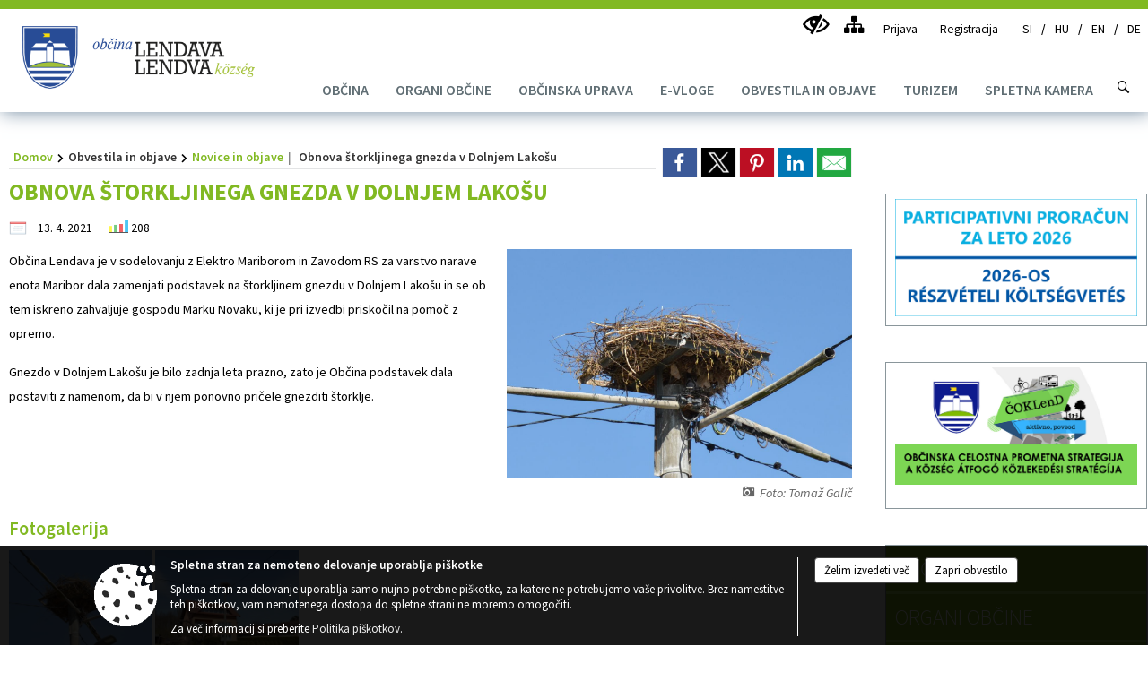

--- FILE ---
content_type: text/html; charset=utf-8
request_url: https://www.lendava.si/vsebina/obnova-storkljinega-gnezda-v-dolnjem-lakosu
body_size: 21036
content:



<!DOCTYPE html>
<html lang="sl">
<head prefix="og: https://ogp.me/ns#">
    <meta charset="utf-8" />
    <meta property="og:type" content="website" />
    <title>Obnova štorkljinega gnezda v Dolnjem Lakošu - lendava.si</title>
    <meta property="og:title" content="Obnova štorkljinega gnezda v Dolnjem Lakošu - lendava.si" />
    <meta property="fb:app_id" content="1414532895426376" />
    <meta name="copyright" content="Copyright Sigmateh, 2025. Vse pravice pridržane.">
    <meta name="author" content="E-občina">
    <meta name="description" content="Občina Lendava je v sodelovanju z Elektro Mariborom in Zavodom RS za varstvo narave enota Maribor dala zamenjati podstavek na &amp;scaron;torkljinem gnezdu v Dolnjem Lako&amp;scaron;u in se ob tem iskreno zahvaljuje gospodu Marku Novaku, ki je pri izvedbi priskočil na pomoč z opremo.
Gnezdo v Dolnjem Lako&amp;scaron;u je bilo zadnja leta prazno, zato je Občina podstavek dala postaviti z namenom, da bi v njem ponovno pričele gnezditi &amp;scaron;torklje." />
    <meta property="og:description" content="Občina Lendava je v sodelovanju z Elektro Mariborom in Zavodom RS za varstvo narave enota Maribor dala zamenjati podstavek na &amp;scaron;torkljinem gnezdu v Dolnjem Lako&amp;scaron;u in se ob tem iskreno zahvaljuje gospodu Marku Novaku, ki je pri izvedbi priskočil na pomoč z opremo.
Gnezdo v Dolnjem Lako&amp;scaron;u je bilo zadnja leta prazno, zato je Občina podstavek dala postaviti z namenom, da bi v njem ponovno pričele gnezditi &amp;scaron;torklje." />
    <meta name="keywords" content="novice, aktualno dogajanje, novice v regiji, obcinske novice, občinske novice, oglasna deska, dogajanje v obcini, dogajanje v občini, obcinska stran, občinska stran, novosti v obcini, novosti v občini, Lendava - Lendva K&#246;zs&#233;g, Občina Lendava - Lendva K&#246;zs&#233;g" />
    <meta name="viewport" content="width=device-width, initial-scale=1.0" />
    
    
                    <meta property="og:url" content="https://www.lendava.si/objava/431795" />
                    <meta property="og:image" content="http://www.lendava.si/Datoteke/Slike/Novice/431795/l_431795_1.jpg" />
                

            <link rel="shortcut icon" href="/favicons/lendava/favicon.ico?v=7kxM7lPYPq">
        <link rel="canonical" href="https://www.lendava.si/vsebina/obnova-storkljinega-gnezda-v-dolnjem-lakosu" />
        <link rel="sitemap" type="application/xml" title="Sitemap" href="/sitemapxml">

    <script src="/bundles/jquerybasic?v=391"></script>

    <script src="/bundles/bootstrap?v=391"></script>


    <!--[if lte IE 9]>
        <link href="/Scripts/animateit/iefix?v=WVNPMo8DK8TNI_w7e8_RCm17J9vKRIQ26uWUHEE5Dy01" rel="stylesheet"/>

    <![endif]-->
    <link href="/Content/osnovno?v=391" rel="stylesheet"/>

    <link href="/Content/bootstrap/bootstrap.min.css?v=391" rel="stylesheet"/>


    <script type="text/javascript">
        window.addEventListener("DOMContentLoaded", function () {
            if (window.navigator.userAgent.indexOf("Trident/") > 0) {
                alert("Ker za brskanje uporabljate starejšo različico spletnega brskalnika, vse funkcionalnosti spletnega mesta morda ne bodo na voljo. Predlagamo, da namestite Microsoft EDGE, Mozilla Firefox, Google Chrome ali katerega od drugih sodobnih spletnih brskalnikov.");
            }
        });
    </script>

    <script class="structured-data-org" type="application/ld+json">
        {
        "@context":"https://schema.org",
        "@type":"Organization",
        "name":"Občina Lendava - Lendva K&#246;zs&#233;g",
        "legalName":"Občina Lendava - Lendva K&#246;zs&#233;g",
        "url":"https://www.lendava.si",
        "logo":"https://e-obcina.si/Images/Grbi/lendava.png",
        "contactPoint":
        {"@type":"ContactPoint","contactType":"Spletna stran Občine Lendava - Lendva K&#246;zs&#233;g","telephone":"[02 577 25 00]","email":"obcina@lendava.si"}
        }
    </script>



        <link href="/Content/TinyMce/tinymce.min.css" rel="stylesheet" type="text/css" />

            <link href="/Content/Glave/modern10.min.css" rel="stylesheet" type="text/css" />
        <link href="/Content/Personalized/76.min.css" rel="stylesheet" type="text/css" />


    <link rel="stylesheet" href="/Fonts/eoicons/eoicons.css" />

    
    <link href="/Content/Responsive/novica?v=StFp0hTnC6woZi59JX9mogjjEoQcv0xHXfZK_LtP9O01" rel="stylesheet"/>


</head>
<body class="subpage    sl-SI">


    <div id="menu_mobile">
        <div id="header">
            <a href="#menu-left" class="eoicons eoicon-list" style="left: 0;" title="Meni - levo" aria-label="Meni - levo"></a>

                <div id="mobile_languages">
                        <a  href="/Home?lang=si">
                            <span class="flag sl-SI" title="Slovensko"></span>
                        </a>
                                            <a  href="/Home?lang=hu">
                            <span class="flag hu-HU" title="Magyar"></span>
                        </a>
                                            <a  href="/objava/233956">
                            <span class="flag en-GB" title="English"></span>
                        </a>
                                            <a  href="/objava/233958">
                            <span class="flag de-DE" title="Deutsch"></span>
                        </a>
                                                                                                </div>
            
            <a href="#menu-right" class="eoicons eoicon-user2" style="right: 0;" title="Meni - desno" aria-label="Meni - desno"></a>

        </div>

        <nav id="menu-left" role="navigation" aria-label="Glavna navigacija">
            <ul>
                        <li>
                                    <span>OBČINA</span>
                                                            <ul>
                                        <li>
                                                <a href="/objave/175" target="_self">Predstavitev občine</a>

                                        </li>
                                        <li>
                                                <a href="/objave/48" target="_self">Krajevne skupnosti</a>

                                        </li>
                                        <li>
                                                <a href="/vsebina/temeljni-akti-obcine" target="_self">Temeljni akti občine</a>

                                        </li>
                                        <li>
                                                <a href="/objave/177" target="_self">Strateški dokumenti</a>

                                        </li>
                                        <li>
                                                <a href="/objave/46" target="_self">Projekti in investicije</a>

                                        </li>
                                        <li>
                                                <a href="/objave/162" target="_self">Gospodarske javne službe</a>

                                        </li>
                                        <li>
                                                <a href="/katalogjavnegaznacaja" target="_self">Katalog informacij javnega značaja</a>

                                        </li>
                                        <li>
                                                <a href="/gdpr" target="_self">Varstvo osebnih podatkov</a>

                                        </li>
                                        <li>
                                                <a href="/objave/347" target="_self">Vizitka občine</a>

                                        </li>
                                        <li>
                                                <a href="/objave/51" target="_self">Javni zavodi</a>

                                        </li>
                                        <li>
                                                <a href="/objave/49" target="_self">Društva in združenja</a>

                                        </li>
                                        <li>
                                                <a href="/objave/53" target="_self">Pomembne številke</a>

                                        </li>
                                        <li>
                                                <a href="https://www.osmrtnice.si/objave/300?municipality_id=76" target="_blank">Osmrtnice naših občanov</a>

                                        </li>
                                </ul>
                        </li>
                        <li>
                                    <span>ORGANI OBČINE</span>
                                                            <ul>
                                        <li>
                                                <a href="/objave/176" target="_self">Župan občine</a>

                                        </li>
                                        <li>
                                                <a href="/objave/294" target="_self">Podžupani občine</a>

                                        </li>
                                        <li>
                                                <a href="/vsebina/obcinski-svet" target="_self">Občinski svet</a>

                                                <ul>
                                                            <li><a href="/objave/232" target="_self">Vprašanja in pobude svetnikov</a></li>
                                                </ul>
                                        </li>
                                        <li>
                                                <a href="/vsebina/medobcinska-uprava-obcin" target="_self">Organ skupne občinske uprave občin Lendava, Kobilje in Dobrovnik</a>

                                        </li>
                                        <li>
                                                <a href="/vsebina/nadzorni-odbor" target="_self">Nadzorni odbor</a>

                                        </li>
                                        <li>
                                                <a href="/vsebina/civilna-zascita-obcine-lendava" target="_self">Civilna zaščita</a>

                                        </li>
                                        <li>
                                                <a href="/vsebina/obcinska-volilna-komisija" target="_self">Občinska volilna komisija</a>

                                        </li>
                                </ul>
                        </li>
                        <li>
                                    <span>OBČINSKA UPRAVA</span>
                                                            <ul>
                                        <li>
                                                <a href="/objave/200" target="_self">Naloge in pristojnosti</a>

                                        </li>
                                        <li>
                                                <a href="/objave/230" target="_self">Imenik zaposlenih</a>

                                        </li>
                                        <li>
                                                <a href="/objave/255" target="_self">Uradne ure - delovni čas</a>

                                        </li>
                                        <li>
                                                <a href="/objave/180" target="_self">Pooblaščeni za odločanje</a>

                                        </li>
                                </ul>
                        </li>
                        <li>
                                    <span>E-VLOGE</span>
                                                            <ul>
                                        <li>
                                                <a href="/objave/364" target="_self">Vloge in obrazci</a>

                                        </li>
                                        <li>
                                                <a href="/objave/391" target="_self">Predlogi in pobude</a>

                                        </li>
                                        <li>
                                                <a href="/objave/404" target="_self">Vprašajte občino</a>

                                        </li>
                                </ul>
                        </li>
                        <li>
                                    <span>OBVESTILA IN OBJAVE</span>
                                                            <ul>
                                        <li>
                                                <a href="/objave/8" target="_self">Novice in objave</a>

                                        </li>
                                        <li>
                                                <a href="/objave/58" target="_self">Javni razpisi in objave</a>

                                        </li>
                                        <li>
                                                <a href="/objave/43" target="_self">Koledar dogodkov</a>

                                        </li>
                                        <li>
                                                <a href="/objave/107" target="_self">Prostorski akti občine</a>

                                        </li>
                                        <li>
                                                <a href="/acts" target="_self">Predpisi občine</a>

                                        </li>
                                        <li>
                                                <a href="/objave/63" target="_self">Občinski časopis</a>

                                        </li>
                                        <li>
                                                <a href="https://www.lendava.si/objava/728312" target="_blank">Varuhov kotiček</a>

                                        </li>
                                        <li>
                                                <a href="/objave/161" target="_self">Proračun občine</a>

                                        </li>
                                        <li>
                                                <a href="https://www.lendava.si/objave/228" target="_blank">Prejemniki proračunskih sredstev</a>

                                        </li>
                                        <li>
                                                <a href="https://www.lendava.si/vsebina/prejemniki-sredstev-proracuna-neposredna-pogodba-2022" target="_blank">Seznam prejemnikov sredstev neposredno s pogodbo</a>

                                        </li>
                                        <li>
                                                <a href="/objave/274" target="_self">Zapore cest</a>

                                        </li>
                                        <li>
                                                <a href="/objave/31" target="_self">Analize pitne vode</a>

                                        </li>
                                        <li>
                                                <a href="/einforming" target="_self">E-obveščanje občanov</a>

                                        </li>
                                        <li>
                                                <a href="/objave/101" target="_self">Lokalne volitve</a>

                                        </li>
                                </ul>
                        </li>
                        <li>
                                <a href="http://www.lendava-lendva.si/" target="_blank">
                                    <span>TURIZEM</span>
                                </a>
                                                            <ul>
                                        <li>
                                                <a href="http://www.lendava-lendva.si/" target="_blank">Lendava Vabi</a>

                                        </li>
                                        <li>
                                                <a href="/vsebina/odlok-o-turisticni-taksi" target="_self">Odlok o turistični taksi</a>

                                        </li>
                                </ul>
                        </li>
                        <li>
                                <a href="https://alpejadran.si/turizem/stolp-vinarium-lendava-302-m " target="_blank">
                                    <span>SPLETNA KAMERA</span>
                                </a>
                                                    </li>

            </ul>
        </nav>

        <nav id="menu-right" role="navigation" aria-label="Nastavitve">
            <ul>
                    <li>
                        <a id="login-link-mobile" href="/Prijava">Prijava</a>
                        <script type="text/javascript">
                            $(function () {
                                $("#login-link-mobile").prop("href", "/prijava?ReturnUrl=" + window.location.pathname);
                            });
                        </script>
                    </li>
                    <li>
                        <a href="/Registracija">Registracija</a>
                    </li>
            </ul>
        </nav>
    </div>
    <script type="text/javascript">
        $(function () {
            $("#menu-left .mm-btn_close").removeClass("mm-btn_close").addClass("mm-btn_search");
            $("#menu-left .mm-btn_search").attr("href", "javascript:void(0);");

            $(document).on("click", "#menu-left .mm-btn_search", function () {
                $("#menu-left .mm-searchfield").submit();
            });

            $("nav#menu-left .mm-navbars_top .mm-navbar .mm-btn_search").removeAttr("aria-owns"); // brez tega je celotna stran aria-hidden=true
        })



        document.addEventListener(
            "DOMContentLoaded", () => {
            new Mmenu("nav#menu-left", {
                "offCanvas": {
                    "position": "left-front"
                },
                "theme": "dark",
                "navbar": {
                    "title": "Glavni meni"
                },
                "navbars": [
                    {
                        "position": "top",
                        "content": [
                            "searchfield"
                        ]
                    }

,{"position": "bottom","content": ["<a class='eoicons eoicon-facebook' href='https://www.facebook.com/obcinalendava/'></a>","<a class='eoicons eoicon-phone2' href='tel:02 577 25 00'></a>","<a class='eoicons eoicon-mail' href='mailto:obcina@lendava.si'></a>"]}                ],
                "searchfield": {
                    placeholder: "Začni iskanje...",
                    title: "Za pričetek iskanja kliknite na puščico >",
                    noResults: "",
                    add: true,
                    search: false,
                    searchIn: "#abc123"
                }
            }, {
                "searchfield": {
                    "form": {
                        action: "/search",
                        method: "get"
                    },
                    "input": {
                        type: "text",
                        name: "search_term",
                        id: "searchform"
                    },
                    "submit": true
                }
            });

            new Mmenu("nav#menu-right", {
                "offCanvas": {
                    "position": "right-front"
                },
                "theme": "dark",
                "navbar": {
                    "title": "Uporabnik"
                }
            });

            if ($("#vsebina .modal").length > 0) {
                $.each($("#vsebina .modal"), function () {
                    $(this).appendTo("body");
                });
            }
        });
    </script>
    <style type="text/css">
        .mm-navbars.mm-navbars--bottom {
            font-size: 1.5rem;
        }
    </style>
<div id="head-container" class="headstyle-modern10 d-print-none">
    <div id="glava">
        <a id="jump-to-main-content" href="#maincontent" aria-label="Skok na vsebino">Skok na vsebino</a>
        <div id="custom_separator"></div>
        <div id="top_row">
            <div id="top_menu_container">
                <ul id="top_menu" class="skrij_pod_815">
                    
                    

                        <li data-lang="sl-SI">
                            <div class="menuItems">
                                <a  title="SI" href="/Home?lang=si">
                                    <span class="flag sl-SI"></span>
                                    <span class="title" aria-hidden="true">SI</span>
                                </a>
                            </div>
                        </li>
                                            <li data-lang="hu-HU">
                            <div class="menuItems">
                                <a  title="HU" href="/Home?lang=hu">
                                    <span class="flag hu-HU"></span>
                                    <span class="title" aria-hidden="true">HU</span>
                                </a>
                            </div>
                        </li>
                                            <li data-lang="en-GB">
                            <div class="menuItems">
                                <a  title="EN" href="/objava/233956">
                                    <span class="flag en-GB"></span>
                                    <span class="title" aria-hidden="true">EN</span>
                                </a>
                            </div>
                        </li>
                                            <li data-lang="de-DE">
                            <div class="menuItems">
                                <a  title="DE" href="/objava/233958">
                                    <span class="flag de-DE"></span>
                                    <span class="title" aria-hidden="true">DE</span>
                                </a>
                            </div>
                        </li>
                                                                                                                    </ul>


                <ul id="login_menu">
                                            <li>
                            <a aria-label="Uporabniki z različnimi oblikami oviranosti" class="eoicons eoicon-blind" href="#" onclick="$('#bps_control').modal('show');" title="Uporabniki z različnimi oblikami oviranosti"></a>
                        </li>
                        <li>
                            <a aria-label="Kazalo strani" class="eoicons eoicon-sitemap" href="/sitemap" title="Kazalo strani"></a>
                        </li>
                                                <li>
                                <a class="login_link" aria-label="Prijava" id="login-link" href="/prijava" title="Prijava">Prijava</a>
                                <script type="text/javascript">
                                    $(function () {
                                        $("#login-link").prop("href", "/prijava?ReturnUrl=" + window.location.pathname);
                                    });
                                </script>
                            </li>
                            <li>
                                <a class="register_link" aria-label="Registracija" href="/registracija" title="Registracija">Registracija</a>
                            </li>
                                    </ul>
            </div>
        </div>

        <div id="top_container">
            <div id="logo_container">
                <a href="/">
                        <img alt="Grb Občine Lendava - Lendva K&#246;zs&#233;g" id="logo" src="/Images/Grbi/lendava.png" srcset="/Images/Grbi/lendava.png 1x, /Images/Grbi/lendava@2x.png 2x">
                                            <div id="municipality_name">
                            <span class="municipality_word">
Občina                            </span>
                            Lendava - Lendva K&#246;zs&#233;g
                        </div>
                                    </a>
            </div>
            <div id="alt_menu_container">
                
<div id="menu_desktop">
    <div>
        <div class="MeniClass" role="navigation" aria-label="Glavna navigacija">
            <ul id="main_menu" role="menubar">
                        <li role="none">
                                <a role="menuitem" href="#" target="_self" class="menu_title" aria-haspopup="true">
                                    <span style="border-color:">OBČINA</span>
                                </a>
                                                            <ul role="menu" class="menu_column" style="border-left-color:;">
                                        <li role="none" class="col-md-auto px-0">
                                                <a role="menuitem" aria-haspopup="false" href="/objave/175" target="_self">Predstavitev občine</a>

                                        </li>
                                        <li role="none" class="col-md-auto px-0">
                                                <a role="menuitem" aria-haspopup="false" href="/objave/48" target="_self">Krajevne skupnosti</a>

                                        </li>
                                        <li role="none" class="col-md-auto px-0">
                                                <a role="menuitem" aria-haspopup="false" href="/vsebina/temeljni-akti-obcine" target="_self">Temeljni akti občine</a>

                                        </li>
                                        <li role="none" class="col-md-auto px-0">
                                                <a role="menuitem" aria-haspopup="false" href="/objave/177" target="_self">Strateški dokumenti</a>

                                        </li>
                                        <li role="none" class="col-md-auto px-0">
                                                <a role="menuitem" aria-haspopup="false" href="/objave/46" target="_self">Projekti in investicije</a>

                                        </li>
                                        <li role="none" class="col-md-auto px-0">
                                                <a role="menuitem" aria-haspopup="false" href="/objave/162" target="_self">Gospodarske javne službe</a>

                                        </li>
                                        <li role="none" class="col-md-auto px-0">
                                                <a role="menuitem" aria-haspopup="false" href="/katalogjavnegaznacaja" target="_self">Katalog informacij javnega značaja</a>

                                        </li>
                                        <li role="none" class="col-md-auto px-0">
                                                <a role="menuitem" aria-haspopup="false" href="/gdpr" target="_self">Varstvo osebnih podatkov</a>

                                        </li>
                                        <li role="none" class="col-md-auto px-0">
                                                <a role="menuitem" aria-haspopup="false" href="/objave/347" target="_self">Vizitka občine</a>

                                        </li>
                                        <li role="none" class="col-md-auto px-0">
                                                <a role="menuitem" aria-haspopup="false" href="/objave/51" target="_self">Javni zavodi</a>

                                        </li>
                                        <li role="none" class="col-md-auto px-0">
                                                <a role="menuitem" aria-haspopup="false" href="/objave/49" target="_self">Društva in združenja</a>

                                        </li>
                                        <li role="none" class="col-md-auto px-0">
                                                <a role="menuitem" aria-haspopup="false" href="/objave/53" target="_self">Pomembne številke</a>

                                        </li>
                                        <li role="none" class="col-md-auto px-0">
                                                <a role="menuitem" aria-haspopup="false" href="https://www.osmrtnice.si/objave/300?municipality_id=76" target="_blank">Osmrtnice naših občanov</a>

                                        </li>
                                </ul>
                        </li>
                        <li role="none">
                                <a role="menuitem" href="#" target="_self" class="menu_title" aria-haspopup="true">
                                    <span style="border-color:">ORGANI OBČINE</span>
                                </a>
                                                            <ul role="menu" class="menu_column" style="border-left-color:;">
                                        <li role="none" class="col-md-auto px-0">
                                                <a role="menuitem" aria-haspopup="false" href="/objave/176" target="_self">Župan občine</a>

                                        </li>
                                        <li role="none" class="col-md-auto px-0">
                                                <a role="menuitem" aria-haspopup="false" href="/objave/294" target="_self">Podžupani občine</a>

                                        </li>
                                        <li role="none" class="col-md-auto px-0">
                                                <a role="menuitem" aria-haspopup="true" href="/vsebina/obcinski-svet" target="_self">Občinski svet</a>

                                                <ul role="menu" class="submenu">
                                                            <li role="none" class="col-md-auto px-0"><a role="menuitem" href="/objave/232" target="_self">Vprašanja in pobude svetnikov</a></li>
                                                </ul>
                                        </li>
                                        <li role="none" class="col-md-auto px-0">
                                                <a role="menuitem" aria-haspopup="false" href="/vsebina/medobcinska-uprava-obcin" target="_self">Organ skupne občinske uprave občin Lendava, Kobilje in Dobrovnik</a>

                                        </li>
                                        <li role="none" class="col-md-auto px-0">
                                                <a role="menuitem" aria-haspopup="false" href="/vsebina/nadzorni-odbor" target="_self">Nadzorni odbor</a>

                                        </li>
                                        <li role="none" class="col-md-auto px-0">
                                                <a role="menuitem" aria-haspopup="false" href="/vsebina/civilna-zascita-obcine-lendava" target="_self">Civilna zaščita</a>

                                        </li>
                                        <li role="none" class="col-md-auto px-0">
                                                <a role="menuitem" aria-haspopup="false" href="/vsebina/obcinska-volilna-komisija" target="_self">Občinska volilna komisija</a>

                                        </li>
                                </ul>
                        </li>
                        <li role="none">
                                <a role="menuitem" href="#" target="_self" class="menu_title" aria-haspopup="true">
                                    <span style="border-color:">OBČINSKA UPRAVA</span>
                                </a>
                                                            <ul role="menu" class="menu_column" style="border-left-color:;">
                                        <li role="none" class="col-md-auto px-0">
                                                <a role="menuitem" aria-haspopup="false" href="/objave/200" target="_self">Naloge in pristojnosti</a>

                                        </li>
                                        <li role="none" class="col-md-auto px-0">
                                                <a role="menuitem" aria-haspopup="false" href="/objave/230" target="_self">Imenik zaposlenih</a>

                                        </li>
                                        <li role="none" class="col-md-auto px-0">
                                                <a role="menuitem" aria-haspopup="false" href="/objave/255" target="_self">Uradne ure - delovni čas</a>

                                        </li>
                                        <li role="none" class="col-md-auto px-0">
                                                <a role="menuitem" aria-haspopup="false" href="/objave/180" target="_self">Pooblaščeni za odločanje</a>

                                        </li>
                                </ul>
                        </li>
                        <li role="none">
                                <a role="menuitem" href="#" target="_self" class="menu_title" aria-haspopup="true">
                                    <span style="border-color:">E-VLOGE</span>
                                </a>
                                                            <ul role="menu" class="menu_column" style="border-left-color:;">
                                        <li role="none" class="col-md-auto px-0">
                                                <a role="menuitem" aria-haspopup="false" href="/objave/364" target="_self">Vloge in obrazci</a>

                                        </li>
                                        <li role="none" class="col-md-auto px-0">
                                                <a role="menuitem" aria-haspopup="false" href="/objave/391" target="_self">Predlogi in pobude</a>

                                        </li>
                                        <li role="none" class="col-md-auto px-0">
                                                <a role="menuitem" aria-haspopup="false" href="/objave/404" target="_self">Vprašajte občino</a>

                                        </li>
                                </ul>
                        </li>
                        <li role="none">
                                <a role="menuitem" href="#" target="_self" class="menu_title" aria-haspopup="true">
                                    <span style="border-color:">OBVESTILA IN OBJAVE</span>
                                </a>
                                                            <ul role="menu" class="menu_column" style="border-left-color:;">
                                        <li role="none" class="col-md-auto px-0">
                                                <a role="menuitem" aria-haspopup="false" href="/objave/8" target="_self">Novice in objave</a>

                                        </li>
                                        <li role="none" class="col-md-auto px-0">
                                                <a role="menuitem" aria-haspopup="false" href="/objave/58" target="_self">Javni razpisi in objave</a>

                                        </li>
                                        <li role="none" class="col-md-auto px-0">
                                                <a role="menuitem" aria-haspopup="false" href="/objave/43" target="_self">Koledar dogodkov</a>

                                        </li>
                                        <li role="none" class="col-md-auto px-0">
                                                <a role="menuitem" aria-haspopup="false" href="/objave/107" target="_self">Prostorski akti občine</a>

                                        </li>
                                        <li role="none" class="col-md-auto px-0">
                                                <a role="menuitem" aria-haspopup="false" href="/acts" target="_self">Predpisi občine</a>

                                        </li>
                                        <li role="none" class="col-md-auto px-0">
                                                <a role="menuitem" aria-haspopup="false" href="/objave/63" target="_self">Občinski časopis</a>

                                        </li>
                                        <li role="none" class="col-md-auto px-0">
                                                <a role="menuitem" aria-haspopup="false" href="https://www.lendava.si/objava/728312" target="_blank">Varuhov kotiček</a>

                                        </li>
                                        <li role="none" class="col-md-auto px-0">
                                                <a role="menuitem" aria-haspopup="false" href="/objave/161" target="_self">Proračun občine</a>

                                        </li>
                                        <li role="none" class="col-md-auto px-0">
                                                <a role="menuitem" aria-haspopup="false" href="https://www.lendava.si/objave/228" target="_blank">Prejemniki proračunskih sredstev</a>

                                        </li>
                                        <li role="none" class="col-md-auto px-0">
                                                <a role="menuitem" aria-haspopup="false" href="https://www.lendava.si/vsebina/prejemniki-sredstev-proracuna-neposredna-pogodba-2022" target="_blank">Seznam prejemnikov sredstev neposredno s pogodbo</a>

                                        </li>
                                        <li role="none" class="col-md-auto px-0">
                                                <a role="menuitem" aria-haspopup="false" href="/objave/274" target="_self">Zapore cest</a>

                                        </li>
                                        <li role="none" class="col-md-auto px-0">
                                                <a role="menuitem" aria-haspopup="false" href="/objave/31" target="_self">Analize pitne vode</a>

                                        </li>
                                        <li role="none" class="col-md-auto px-0">
                                                <a role="menuitem" aria-haspopup="false" href="/einforming" target="_self">E-obveščanje občanov</a>

                                        </li>
                                        <li role="none" class="col-md-auto px-0">
                                                <a role="menuitem" aria-haspopup="false" href="/objave/101" target="_self">Lokalne volitve</a>

                                        </li>
                                </ul>
                        </li>
                        <li role="none">
                                <a role="menuitem" class="menu_title" href="http://www.lendava-lendva.si/" style="border-color:" target="_blank" aria-haspopup="true">
                                    <span style="border-color:">
                                            <span>TURIZEM</span>
                                    </span>
                                </a>
                                                            <ul role="menu" class="menu_column" style="border-left-color:;">
                                        <li role="none" class="col-md-auto px-0">
                                                <a role="menuitem" aria-haspopup="false" href="http://www.lendava-lendva.si/" target="_blank">Lendava Vabi</a>

                                        </li>
                                        <li role="none" class="col-md-auto px-0">
                                                <a role="menuitem" aria-haspopup="false" href="/vsebina/odlok-o-turisticni-taksi" target="_self">Odlok o turistični taksi</a>

                                        </li>
                                </ul>
                        </li>
                        <li role="none">
                                <a role="menuitem" class="menu_title" href="https://alpejadran.si/turizem/stolp-vinarium-lendava-302-m " style="border-color:" target="_blank" aria-haspopup="false">
                                    <span style="border-color:">
                                            <span>SPLETNA KAMERA</span>
                                    </span>
                                </a>
                                                    </li>
            </ul>
        </div>
    </div>
</div>


            </div>
                <div id="search_bar" class="skrij_pod_815">
                    <a href="#" id="search_toggle_button" class="eoicons eoicon-search" title="Odpri iskanje po spletni strani"></a>
                    <form id="search_form" method="GET" action="/search">
                        <input id="search_term" name="search_term" placeholder="Iskane ključne besede" title="Iskane ključne besede" />
                        <input type="button" id="search_btn" name="search_btn" value="Išči" />
                    </form>
                </div>
                    </div>
    </div>
</div>


<script type="text/javascript">
    function toggleSearchInput() {
        if ($('#search_bar #search_form').hasClass("active")) {
            $('#search_bar #search_form').removeClass("active");
        } else {
            $('#search_bar #search_form').addClass("active");
            $('#search_bar #search_form #search_term').focus();
        }
    }

    $(document).on("click", "#search_bar #search_btn", function () {
        if ($('#search_bar #search_form').hasClass("active")) {
            $('#search_bar #search_form').addClass("active");
            $("#search_bar #search_form").submit();
        } else {
            toggleSearchInput();
        }
    });

    $(document).on("click", "#search_bar #search_toggle_button", function () {
        toggleSearchInput();
    });

    $(function () {
        if ($('#alt_menu_container #main_menu ul').length > 0) {
            new Menubar($('#alt_menu_container #main_menu').get(0)).init();
        }

        $("#top_menu_container > #top_menu > li[data-lang=" + currentLanguage() + "]").hide();

        if ($(window).width() < 815) {
            $("#menu_mobile").show();
        }
    });

    $(window).resize(function () {
        if ($(window).width() < 815) {
            $("#menu_mobile").show();
        } else {
            $("#menu_mobile").hide();
        }
    });
</script>

        <link href="/Content/Stili/osnovni3.min.css" rel="stylesheet" type="text/css" />

        <div id="top_section_title_container">
              
        </div>
    


    <div id="sidebar">



            <div id="bps-popup" class="skrij_nad_815 d-print-none">
                <div>
                    <a href="#" onclick="$('#bps_control').modal('show');" class="eoicons eoicon-eye" title="Uporabniki z različnimi oblikami oviranosti"></a>
                </div>
            </div>
    </div>
    <div id="vsebina" data-id="431795">
            <div id="middle-column" class=" margin-right-menu" role="main">
                <a name="maincontent"></a>
                




    <div class="spodnja_crta osrednji_vsebina" style="overflow: visible;">
        

<div class="social_row d-print-none">
    <div class="social-group">
        <div class="title">Deli s prijatelji</div>
        <div class="plugins">
            <button type="button" class="social-facebook image-effect-1" role="link" title="Deli na omrežju Facebook" onclick="window.open('http://www.facebook.com/sharer.php?u=https://www.lendava.si/vsebina/obnova-storkljinega-gnezda-v-dolnjem-lakosu', 'mywin' ,'left=50,top=50,width=600,height=350,toolbar=0'); return false;"></button>
            <button type="button" class="social-x image-effect-1" role="link" title="Deli na omrežju Twitter" onclick="window.open('https://twitter.com/intent/tweet?text=Obnova štorkljinega gnezda v Dolnjem Lakošu - lendava.si&amp;url=https://www.lendava.si/vsebina/obnova-storkljinega-gnezda-v-dolnjem-lakosu;via=E-obcina.si', 'mywin' ,'left=50,top=50,width=600,height=350,toolbar=0'); return false;"></button>
            <button type="button" class="social-pinterest image-effect-1" role="link" title="Deli na omrežju Pinterest" onclick="window.open('http://pinterest.com/pin/create/button/?url=https://www.lendava.si/vsebina/obnova-storkljinega-gnezda-v-dolnjem-lakosu&amp;media=https://www.e-obcina.si/Datoteke/Slike/Novice/431795/l_431795_1.jpg', 'mywin' ,'left=50,top=50,width=600,height=350,toolbar=0'); return false;"></button>
            <button type="button" class="social-linkedin image-effect-1" role="link" title="Deli na omrežju LinkedIn" onclick="window.open('http://www.linkedin.com/shareArticle?mini=true&url=https://www.lendava.si/vsebina/obnova-storkljinega-gnezda-v-dolnjem-lakosu&amp;media=https://www.e-obcina.si/Datoteke/Slike/Novice/431795/l_431795_1.jpg', 'mywin' ,'left=50,top=50,width=600,height=350,toolbar=0'); return false;"></button>
            <button type="button" class="social-mail image-effect-1" role="link" title="Pošlji po e-pošti" onclick="window.open('mailto:?subject=Obnova štorkljinega gnezda v Dolnjem Lakošu - lendava.si&body=https://www.lendava.si/vsebina/obnova-storkljinega-gnezda-v-dolnjem-lakosu&amp;');"></button>
        </div>
    </div>
</div><input id="current_content_id" name="current_content_id" type="hidden" value="9488" /><div id="current-location" class="d-print-none colored_links">
    <div>
        <a style="overflow: hidden; display: inline-block;" href="/">Domov</a>
 <span style="overflow: hidden;">Obvestila in objave</span> <a style="overflow: hidden; display: inline-block;" href="/objave/8">Novice in objave</a>         <span id="current-location-title" class="odreziTekstDodajTriPike">Obnova štorkljinega gnezda v Dolnjem Lakošu</span>    </div>
</div>
    <h1 id="main_title">

Obnova štorkljinega gnezda v Dolnjem Lakošu    </h1>




            <div id="short_info">
                    <span style="padding-right: 15px;"><span class="emunicipality-calendar-icon emunicipality-calendar-icon-md" data-bs-toggle="tooltip" title="Datum objave"></span>13. 4. 2021</span>
                                                    <span style="padding-right: 15px;"><span class="emunicipality-stat-icon emunicipality-stat-icon-md" data-bs-toggle="tooltip" title="Število ogledov (podatek se osveži vsakih 15 minut)"></span>208</span>
            </div>



        <ul class="main-post-tabs nav nav-tabs mt-3" style="clear: left; display: none;">
                        <li class="nav-item">
                <a class="nav-link active" data-id="category_default" data-bs-toggle="tab" href="#category_default">
Osnovni podatki                </a>
            </li>
                    </ul>

        <input id="current_page" name="current_page" type="hidden" value="1" />
        <input id="current_tab" name="current_tab" type="hidden" value="" />

        <div class="tab-content" style="clear: left;">
            <div id="category_default" class="tab-pane active">
                



<div class="details_category_8" style="margin-top: 15px; clear: both;">
                    <div id="cover_image" style="float: right;">
                    <figcaption itemprop="caption description">
                        <a title="Foto: Tomaž Galič" href="/Datoteke/Slike/Novice/431795/l_431795_1.jpg" rel="picture[gallery]" class="image-container">
                            <img alt="" aria-hidden="true" src="/Datoteke/Slike/Novice/431795/l_431795_1.jpg" style="max-width: 400px; padding: 0 0 15px 15px;" />
                                <div class="caption_details" style="font-style: italic; color: #666; padding-left: 10px; position: relative; top: -7px; text-align: right; font-size: .9rem; max-width: 400px;"><span class="eoicons eoicon-camera" style="margin-right: 5px;"></span>Foto: Tomaž Galič</div>
                        </a>
                    </figcaption>
                </div>





<script type="text/javascript">
    $(function () {
        $('.podrobnosti').filter(function () {
            return $.trim($(this).text()).length == 0;
        }).remove();
    });
</script>
            <div style="">
                
                    <div class="opis obogatena_vsebina colored_links">
                        
                        <p>Občina Lendava je v sodelovanju z Elektro Mariborom in Zavodom RS za varstvo narave enota Maribor dala zamenjati podstavek na &scaron;torkljinem gnezdu v Dolnjem Lako&scaron;u in se ob tem iskreno zahvaljuje gospodu Marku Novaku, ki je pri izvedbi priskočil na pomoč z opremo.</p>
<p>Gnezdo v Dolnjem Lako&scaron;u je bilo zadnja leta prazno, zato je Občina podstavek dala postaviti z namenom, da bi v njem ponovno pričele gnezditi &scaron;torklje.</p>
                    </div>

            </div>
            <div style="">
                

<div class="priloge">
</div>
            </div>
            <div style="">
                



<div class="gallery gallery_big">
                    <div class="category">
                        <div class="title">Fotogalerija</div>
                        <div class="pictures">
                                <a rel="picture[gallery]" title="Foto: Tomaž Galič" href="/Files/Gallery/76/241702/l_282700GEO_3907.jpg">
                                    <div class="coverBackgroundImage" style="background-image: url('/Files/Gallery/76/241702/m_282700GEO_3907.jpg');"></div>
                                </a>
                                <a rel="picture[gallery]" title="foto: Tomaž Galič" href="/Files/Gallery/76/241702/l_282701GEO_3910.jpg">
                                    <div class="coverBackgroundImage" style="background-image: url('/Files/Gallery/76/241702/m_282701GEO_3910.jpg');"></div>
                                </a>
                        </div>
                    </div>

</div>
            </div>
            <div style="">
                

<div class="priloge">
</div>
            </div>



    

    



    



    
    

    

</div>


<link href="/Content/prettyphoto?v=Ni9Ui5ITfpqR7CsZ3wLjkofZnACGbCMJpy2-Ah50X4A1" rel="stylesheet"/>

<script src="/bundles/prettyphoto?v=nOAa94hOdnOlTveHTEXlwqH1mFhaoTAWhY6beQyUerU1"></script>


<script type="text/javascript">
    $(function() {
        $("a[rel^='picture']").magnificPopup({type:'image', gallery: { enabled: true } });
    });
</script>
            </div>
                    </div>
    </div>


<script type="text/javascript">
    $(function () {
        $(".main-post-tabs").each(function () {
            if ($(this).find('> li').length > 1) {
                $(this).css("display", "flex");
            }
        });

        initBootstrapTooltips();

        var hash = window.location.hash.substr(1);
        if (hash != "") {
            $('.nav-tabs a[href="#' + hash + '"]').tab('show');
        }

        $("body").addClass("single_post");
    });

    $('.main-post-tabs a').click(function (e) {
        if ($(this).data("id").substring(0, 8) == "category") {
            $("#current_tab").val($(this).data("id").substring(8));
            window.location.hash = $(this).data("id"); // spremenimo hash v url-ju zaradi povratka na isto stran (npr. iz seje komisije nazaj na komisijo)
            $('html, body').animate({ scrollTop: '0px' }, 300);
        }
    });

    function UpdateList() {
        $('.main-post-tabs a[href="#category' + ($("#current_tab").val() != '' ? $("#current_tab").val() : 0) + '"]').tab('show');
        $("#category" + ($("#current_tab").val() != '' ? $("#current_tab").val() : 0)).html('<div class="loading_svg_1"></div>');
        $.ajax({
            url: "/GetPosts",
            type: "POST",
            cache: false,
            data: {
                page: $("#current_page").val(),
                related_post_id: 431795,
                eo_id: 76,
                municipality_id: 76,
                category_id: $("#current_tab").val()
            },
            success: function (response) {
                $("#category" + ($("#current_tab").val() != '' ? $("#current_tab").val() : 0)).html(response);
            }
        });
    }

    
</script>
            </div>
            <div id="side-menu">

                    <div id="right-column" role="navigation" aria-label="Desno stransko področje" style="">

<div class="menuBoxDynamicContent menuBox">
    <div class="box-content">
        <div style="margin-top: 5px;">
            <div><a href="/objava/1224432"><img src="/Files/TextContent/76/1768913180026_202601_participativni_proracun.png.png" alt="202601_participativni_proracun" width="1200" height="583"></a></div>
        </div>
    </div>
</div><div class="menuBoxDynamicContent menuBox">
    <div class="box-content">
        <div style="margin-top: 5px;">
            <div>
<p><a href="/Administracija/posts/Edit/1225510"><img src="/Files/TextContent/76/1769075679711_ČOKLEND1.jpg.jpg" alt="ČOKLEND1" width="1029" height="500"></a></p>
</div>
        </div>
    </div>
</div>
<div class="menuBoxMainMenu menuBox">
    <div class="box-content">
        <ul>
                <li class="mainitem" data-id="9460">
                    <div style="background-color:;" class="title">
                            <span>OBČINA</span>
                    </div>
                        <ul style="display: none;">
            <li class="" data-id="9462">
                        <a href="/objave/175">Predstavitev občine</a>

            </li>
            <li class="" data-id="9468">
                        <a href="/objave/48">Krajevne skupnosti</a>

            </li>
            <li class="" data-id="12059">
                        <a href="/vsebina/temeljni-akti-obcine">Temeljni akti občine</a>

            </li>
            <li class="" data-id="9472">
                        <a href="/objave/177">Strateški dokumenti</a>

            </li>
            <li class="" data-id="9494">
                        <a href="/objave/46">Projekti in investicije</a>

            </li>
            <li class="" data-id="12050">
                        <a href="/objave/162">Gospodarske javne službe</a>

            </li>
            <li class="" data-id="9464">
                        <a href="/katalogjavnegaznacaja">Katalog informacij javnega značaja</a>

            </li>
            <li class="" data-id="9471">
                        <a href="/gdpr">Varstvo osebnih podatkov</a>

            </li>
            <li class="" data-id="9461">
                        <a href="/objave/347">Vizitka občine</a>

            </li>
            <li class="" data-id="9513">
                        <a href="/objave/51">Javni zavodi</a>

            </li>
            <li class="" data-id="9514">
                        <a href="/objave/49">Društva in združenja</a>

            </li>
            <li class="" data-id="9512">
                        <a href="/objave/53">Pomembne številke</a>

            </li>
            <li class="" data-id="11759">
                        <a href="https://www.osmrtnice.si/objave/300?municipality_id=76">Osmrtnice naših občanov</a>

            </li>
    </ul>

                </li>
                <li class="mainitem" data-id="9473">
                    <div style="background-color:;" class="title">
                            <span>ORGANI OBČINE</span>
                    </div>
                        <ul style="display: none;">
            <li class="" data-id="9474">
                        <a href="/objave/176">Župan občine</a>

            </li>
            <li class="" data-id="9712">
                        <a href="/objave/294">Podžupani občine</a>

            </li>
            <li class="" data-id="9477">
                        <a href="/objave/201">Občinski svet</a>

                        <div class="more">+</div>
    <ul style="display: none;">
            <li class="" data-id="9824">
                        <a href="/objave/232">Vprašanja in pobude svetnikov</a>

            </li>
    </ul>
            </li>
            <li class="" data-id="12052">
                        <a href="/vsebina/medobcinska-uprava-obcin">Organ skupne občinske uprave občin Lendava, Kobilje in Dobrovnik</a>

            </li>
            <li class="" data-id="9475">
                        <a href="/vsebina/nadzorni-odbor">Nadzorni odbor</a>

            </li>
            <li class="" data-id="12060">
                        <a href="/vsebina/civilna-zascita-obcine-lendava">Civilna zaščita</a>

            </li>
            <li class="" data-id="9476">
                        <a href="/vsebina/obcinska-volilna-komisija">Občinska volilna komisija</a>

            </li>
    </ul>

                </li>
                <li class="mainitem" data-id="9482">
                    <div style="background-color:;" class="title">
                            <span>OBČINSKA UPRAVA</span>
                    </div>
                        <ul style="display: none;">
            <li class="" data-id="9483">
                        <a href="/objave/200">Naloge in pristojnosti</a>

            </li>
            <li class="" data-id="9484">
                        <a href="/objave/230">Imenik zaposlenih</a>

            </li>
            <li class="" data-id="9485">
                        <a href="/objave/255">Uradne ure - delovni čas</a>

            </li>
            <li class="" data-id="9486">
                        <a href="/objave/180">Pooblaščeni za odločanje</a>

            </li>
    </ul>

                </li>
                <li class="mainitem" data-id="9506">
                    <div style="background-color:;" class="title">
                            <span>E-VLOGE</span>
                    </div>
                        <ul style="display: none;">
            <li class="" data-id="9507">
                        <a href="/objave/364">Vloge in obrazci</a>

            </li>
            <li class="" data-id="9508">
                        <a href="/objave/391">Predlogi in pobude</a>

            </li>
            <li class="" data-id="9509">
                        <a href="/objave/404">Vprašajte občino</a>

            </li>
    </ul>

                </li>
                <li class="mainitem" data-id="9487">
                    <div style="background-color:;" class="title">
                            <span>OBVESTILA IN OBJAVE</span>
                    </div>
                        <ul style="display: none;">
            <li class="" data-id="9488">
                        <a href="/objave/8">Novice in objave</a>

            </li>
            <li class="" data-id="9493">
                        <a href="/objave/58">Javni razpisi in objave</a>

            </li>
            <li class="" data-id="9489">
                        <a href="/objave/43">Koledar dogodkov</a>

            </li>
            <li class="" data-id="9495">
                        <a href="/objave/107">Prostorski akti občine</a>

            </li>
            <li class="" data-id="9496">
                        <a href="/acts">Predpisi občine</a>

            </li>
            <li class="" data-id="9497">
                        <a href="/objave/63">Občinski časopis</a>

            </li>
            <li class="" data-id="15295">
                        <a href="https://www.lendava.si/objava/728312">Varuhov kotiček</a>

            </li>
            <li class="" data-id="9498">
                        <a href="/objave/161">Proračun občine</a>

            </li>
            <li class="" data-id="15492">
                        <a href="https://www.lendava.si/objave/228">Prejemniki proračunskih sredstev</a>

            </li>
            <li class="" data-id="17521">
                        <a href="https://www.lendava.si/vsebina/prejemniki-sredstev-proracuna-neposredna-pogodba-2022">Seznam prejemnikov sredstev neposredno s pogodbo</a>

            </li>
            <li class="" data-id="9491">
                        <a href="/objave/274">Zapore cest</a>

            </li>
            <li class="" data-id="14072">
                        <a href="/objave/31">Analize pitne vode</a>

            </li>
            <li class="" data-id="9510">
                        <a href="/einforming">E-obveščanje občanov</a>

            </li>
            <li class="" data-id="14554">
                        <a href="/objave/101">Lokalne volitve</a>

            </li>
    </ul>

                </li>
                <li class="mainitem" data-id="9500">
                    <div style="background-color:;" class="title">
                            <a href="http://www.lendava-lendva.si/">TURIZEM</a>
                    </div>
                        <ul style="display: none;">
            <li class="" data-id="14179">
                        <a href="http://www.lendava-lendva.si/">Lendava Vabi</a>

            </li>
            <li class="" data-id="14178">
                        <a href="/vsebina/odlok-o-turisticni-taksi">Odlok o turistični taksi</a>

            </li>
    </ul>

                </li>
                <li class="mainitem" data-id="14456">
                    <div style="background-color:;" class="title">
                            <a href="https://alpejadran.si/turizem/stolp-vinarium-lendava-302-m ">SPLETNA KAMERA</a>
                    </div>
                        <ul style="display: none;">
    </ul>

                </li>
        </ul>
    </div>
</div>


<script type="text/javascript">
    var current_id = $("#current_content_id").val();

    $(function () {
        openSubmenu(current_id, 0, true);


        $(document).on("click", ".menuBoxMainMenu li > span, .menuBoxMainMenu li > a, .menuBoxMainMenu li > div", function (e) {
            if ($(e.target).parent().attr("data-id")) {
                openSubmenu($(e.target).parent().data("id"), false);
            }
            else
            {
                openSubmenu($(e.target).parent().parent().data("id"), false);
            }
        });
    });

    function openSubmenu(id, animation_duration, allow_set_active) {
        if (typeof animation_duration === 'undefined') {
            animation_duration = 200;
        }

        if ($(".menuBoxMainMenu [data-id=" + id + "]").hasClass("active")) {
            $(".menuBoxMainMenu [data-id=" + id + "]").find("> ul").slideUp(animation_duration);
            $(".menuBoxMainMenu [data-id=" + id + "]").find("> .more").html("+");
            $(".menuBoxMainMenu [data-id=" + id + "]").removeClass("active");
        } else {
            $($(".menuBoxMainMenu [data-id=" + id + "]").parents("ul, li")).each(function () {
                if ($(this).prop("tagName") == "UL") {
                    $(this).show(0);
                }
                else if ($(this).prop("tagName") == "LI") {
                    $(this).find("> .more").html("-");
                    if (allow_set_active) {
                        $(this).addClass("active");
                    }
                }
            });

            $(".menuBoxMainMenu [data-id=" + id + "]").find("> ul").slideToggle(animation_duration);
            $(".menuBoxMainMenu [data-id=" + id + "]").find("> .more").html("-");

            if (allow_set_active) {
                $(".menuBoxMainMenu [data-id=" + id + "]").addClass("active");
            }

            current_id = id;

            if (allow_set_active) {
                removeActiveTagsOnSubLevels(current_id);
            }
        }
    }

    function removeActiveTagsOnSubLevels(id) {
        var found_first = false;

        $($(".menuBoxMainMenu [data-id=" + id + "]").children().parents("li.active")).each(function () {
            if (found_first) {
                $(this).removeClass("active");
            }

            found_first = true;
        });
    }

    function hideSiblingsCurrent() {
        var mainitem_id = $(".menuBoxMainMenu [data-id=" + current_id + "]").parentsUntil($("li.mainitem")).parent().data("id");
        $(".menuBoxMainMenu .box-content > ul > li[data-id!=" + mainitem_id + "]").remove();

        if ($(".menuBoxMainMenu > .box-content > ul > li").length == 0) {
            $(".menuBoxMainMenu").remove();
        }

        if ($("#vsebina > #side-menu > #left-column > div").length == 0) {
            $("#vsebina > #side-menu > #left-column").remove();
            $("#vsebina > #middle-column").removeClass("margin-left-menu");
        }

        if ($("#vsebina > #side-menu > #right-column").length == 0) {
            $("#vsebina > #side-menu > #right-column").remove();
            $("#vsebina > #middle-column").removeClass("margin-right-menu");
        }
    }
</script>

<div class="menuBoxEobvescanje menuBox">
    <div class="box-content">
        <div style="margin-top: 5px;">
                <a href="/einforming">
                    <img src="/Files/eInforming/transparent_small.png" class="image-effect-1" style="width: 100%;" alt="Naročite se na brezplačna obvestila občine">
                </a>
        </div>
    </div>
</div>

<div class="boxEventsCalendar menuBox" >
        <h2 class="box-header color1">
            <a href="/dogodki">Koledar dogodkov</a>
        </h2>
    <div id="calendar530844" class="box-content">
        <div id="graphiccalendar"><div class="calendar_popup" style="position: absolute; z-index: 1000; background-color: #FFF; display: none;"></div></div>
    </div>
</div>



<script type="text/javascript">
    $(function () {
        function registerOpenSameDayEvent() {
            $(document).on('click keydown', '#calendar530844 #graphiccalendar .datepicker .datepicker-days td.day:not(.disabled)', function (e) {
                if (e.type === 'click' || (e.type === 'keydown' && (e.key === 'Enter' || e.key === ' '))) {
                    if (e.type === 'keydown') {
                        e.preventDefault();
                    }

                    var selectedDay = $(this).attr('data-day').replace(/\s+/g, '');
                    location.href ='/EventsOnDate?date=' + selectedDay;
                }
            });
        }

        $('#calendar530844 #graphiccalendar').on('dp.change', function (e) {
            var dateTimePicker = $(this).data("DateTimePicker");
            if (typeof dateTimePicker !== 'undefined') {
                location.href = '/EventsOnDate?date=' + dateTimePicker.viewDate().format('DD.MM.YYYY');
            }
        });

        $('#calendar530844 #graphiccalendar').on('dp.show', function (e) {
            registerOpenSameDayEvent();
        });

        $('#calendar530844 #graphiccalendar').on('dp.update', function (e) {
            if (e.change == 'M' || e.change == 'YYYY') {
                refreshEventsCalendar(e.viewDate._d);
            }
        });

        refreshEventsCalendar(new Date());

        let events = [];
        function refreshEventsCalendar(date) {
            let new_date = date;
            $.ajax({
                context: this,
                url: "/GetEvents",
                type: "GET",
                data: {
                    year: date.getFullYear(),
                    month: date.getMonth() + 1,
                    num_of_days_tolerance: 7
                                    },
                cache: false,
                success: function (response) {
                    if (typeof $('#calendar530844 #graphiccalendar').data("DateTimePicker") !== 'undefined') {
                        $('#calendar530844 #graphiccalendar').data("DateTimePicker").destroy();
                    }

                    let enabled_dates = [];
                    let disabled_days = [];
                    events = [];

                    if (response.disabled) {
                        jQuery.each(response.disabled_days, function () {
                            disabled_days.push(moment(this.toString()));
                        });
                    } else {
                        jQuery.each(response.events, function () {
                            enabled_dates.push(moment(this.formatted_datetime.toString()));
                            events.push([moment(this.formatted_datetime.toString()).format('DD.MM.YYYY'), moment(this.datetime.toString()).format('H.mm'), this.title, this.location]);
                        });
                    }

                    if (response.disabled) {
                        $('#calendar530844 #graphiccalendar').datetimepicker({
                            inline: true,
                            locale: 'sl',
                            format: 'dd.MM.yyyy',
                            defaultDate: moment("1." + (new_date.getMonth() + 1) + "." + new_date.getFullYear(), "DD.MM.YYYY"),
                            disabledDates: disabled_days
                        });
                    } else {
                        $('#calendar530844 #graphiccalendar').datetimepicker({
                            inline: true,
                            locale: 'sl',
                            format: 'dd.MM.yyyy',
                            defaultDate: moment("1." + (new_date.getMonth() + 1) + "." + new_date.getFullYear(), "DD.MM.YYYY"),
                            enabledDates: enabled_dates
                        });
                    }

                    $cal = $("#calendar530844");
                    let applyCalendarTabIndex = function () {
                        let $w = $cal.find('.bootstrap-datetimepicker-widget');

                        $w.find('td.day').each(function () {
                            let $td = $(this);

                            if ($td.hasClass('disabled')) {
                                $td
                                    .attr('tabindex', '-1').attr('aria-disabled', 'true').css('cursor', 'default');
                            } else {
                                $td
                                    .attr('tabindex', '0').attr('aria-disabled', 'false').css('cursor', 'pointer');
                            }
                        });


                        $w.find('th.prev, th.next, th.picker-switch').attr('tabindex', '-1');
                    };

                    applyCalendarTabIndex();

                    $cal.off('dp.update.zdsma dp.change.zdsma dp.viewUpdate.zdsma');
                    $cal.on('dp.update.zdsma dp.change.zdsma dp.viewUpdate.zdsma', function () {
                        applyCalendarTabIndex();
                    });
                }
            });
        }

        $(document).on("mouseenter", "#calendar530844 #graphiccalendar .day:not(.disabled)", function (e) {
            $("#calendar530844 #graphiccalendar .calendar_popup").show();

            let day = $(this).data("day").replace(" ", "").replace(" ", "");
            let events_result = "";

            $.each(events, function () {
                if (day == this[0] || day.replace('/', '.').replace('/', '.') == this[0]) {
                    events_result += "<li>" + (this[1] != "0.00" ? this[1] + ": " : "") + this[2] + "<div style=\"color: #999;\">" + (this[3] == null ? '' : this[3]) + "</div></li>";
                }
            });

            let popup_container = "<div class=\"title color1_85transparency\">" + day + "</div><ul>" + events_result + "</ul>";
            $("#calendar530844 #graphiccalendar .calendar_popup").html(popup_container);

            $("#calendar530844 #graphiccalendar .calendar_popup").css("left", $(this).position().left);
            $("#calendar530844 #graphiccalendar .calendar_popup").css("top", $(this).position().top - $("#calendar530844 #graphiccalendar .calendar_popup").height());
        });

        $(document).on("mouseleave", "#calendar530844 #graphiccalendar .day:not(.disabled)", function () {
            $("#calendar530844 #graphiccalendar .calendar_popup").hide();
        });
    });
</script>

<div class="menuBoxListGrouped menuBox custom_class_vloge">
        <h2 class="box-header color1">
            <a href="/objave/364">VLOGE IN OBRAZCI</a>
        </h2>
    <div class="box-content">

            <button class="title" onclick="$('.menuBoxListGrouped .box-content #category38510').toggle(300);">OKOLJE IN PROSTOR</button>
            <ul id="category38510" class="details" style="display: none;">
                    <li>
                        <a href="/objava/296774">
                            <div class="odreziTekstDodajTriPike">
                                Vloga za izdajo lokacijske informacije o namenski rabi zemljišča
                            </div>
                        </a>
                    </li>
                    <li>
                        <a href="/objava/296780">
                            <div class="odreziTekstDodajTriPike">
                                Vloga za izdajo soglasja za poseg v varovalnem pasu javne ceste
                            </div>
                        </a>
                    </li>
                    <li>
                        <a href="/objava/345533">
                            <div class="odreziTekstDodajTriPike">
                                Vloga za izdajo soglasja za postavitev turistične in obvestilne signalizacije
                            </div>
                        </a>
                    </li>
                    <li>
                        <a href="/objava/720313">
                            <div class="odreziTekstDodajTriPike">
                                Izdaja soglasja - manjša rekonstrukcija
                            </div>
                        </a>
                    </li>
                    <li>
                        <a href="/objava/722926">
                            <div class="odreziTekstDodajTriPike">
                                Zahteva za izdajo mnenja k dokumentaciji za pridobitev gradbenega dovoljenja
                            </div>
                        </a>
                    </li>
                    <li>
                        <a href="/objava/345639">
                            <div class="odreziTekstDodajTriPike">
                                Vloga za izdajo soglasja za dela na javni cesti
                            </div>
                        </a>
                    </li>
                    <li>
                        <a href="/objava/296781">
                            <div class="odreziTekstDodajTriPike">
                                Vloga za izdajo soglasja k izvedbi hišnega priključka na javno cesto
                            </div>
                        </a>
                    </li>
                    <li>
                        <a href="/objava/345540">
                            <div class="odreziTekstDodajTriPike">
                                Vloga za zaporo javne ceste zaradi izvajanja del
                            </div>
                        </a>
                    </li>
                    <li>
                        <a href="/objava/296789">
                            <div class="odreziTekstDodajTriPike">
                                Vloga za zaporo javne ceste zaradi prireditve
                            </div>
                        </a>
                    </li>
                    <li>
                        <a href="/objava/790849">
                            <div class="odreziTekstDodajTriPike">
                                Vloga za prijavo začetka gradnje enostavnega objekta 
                            </div>
                        </a>
                    </li>
                    <li>
                        <a href="/objava/296788">
                            <div class="odreziTekstDodajTriPike">
                                Vloga za izdajo dovoljenja za izredni prevoz po javni cesti
                            </div>
                        </a>
                    </li>
                    <li>
                        <a href="/objava/296777">
                            <div class="odreziTekstDodajTriPike">
                                Vloga za izdajo odločbe o plačilu komunalnega prispevka
                            </div>
                        </a>
                    </li>
                    <li>
                        <a href="/objava/296785">
                            <div class="odreziTekstDodajTriPike">
                                Vloga za izdajo soglasja za uporabo javne površine/objekta
                            </div>
                        </a>
                    </li>
                    <li>
                        <a href="/objava/345660">
                            <div class="odreziTekstDodajTriPike">
                                Vloga za prodobitev služnosti
                            </div>
                        </a>
                    </li>
                    <li>
                        <a href="/objava/296782">
                            <div class="odreziTekstDodajTriPike">
                                Vloga za izdajo potrdila o (ne)uveljavljanju predkupne pravice
                            </div>
                        </a>
                    </li>
            </ul>
            <button class="title" onclick="$('.menuBoxListGrouped .box-content #category38511').toggle(300);">DRUŽBENE DEJAVNOSTI</button>
            <ul id="category38511" class="details" style="display: none;">
                    <li>
                        <a href="/objava/296795">
                            <div class="odreziTekstDodajTriPike">
                                Vloga za prijavo rednega obratovalnega časa obrata / kmetije
                            </div>
                        </a>
                    </li>
                    <li>
                        <a href="/objava/296796">
                            <div class="odreziTekstDodajTriPike">
                                Vloga za izdajo soglasja za enkratno podaljšanje obratovalnega časa gostinskega obrata
                            </div>
                        </a>
                    </li>
                    <li>
                        <a href="/objava/296793">
                            <div class="odreziTekstDodajTriPike">
                                Vloga za izdajo soglasja za prodajo blaga zunaj prodajaln
                            </div>
                        </a>
                    </li>
                    <li>
                        <a href="/objava/296794">
                            <div class="odreziTekstDodajTriPike">
                                Vloga za izdajo dovoljenja za začasno čezmerno obremenitev okolja s hrupom
                            </div>
                        </a>
                    </li>
            </ul>
            <button class="title" onclick="$('.menuBoxListGrouped .box-content #category38512').toggle(300);">SOCIALNE DEJAVNOSTI</button>
            <ul id="category38512" class="details" style="display: none;">
                    <li>
                        <a href="/objava/1212590">
                            <div class="odreziTekstDodajTriPike">
                                Vloga za dodelitev enkratne denarne pomoči ob rojstvu otroka
                            </div>
                        </a>
                    </li>
            </ul>
            <button class="title" onclick="$('.menuBoxListGrouped .box-content #category38513').toggle(300);">SPLOŠNE VLOGE</button>
            <ul id="category38513" class="details" style="display: none;">
                    <li>
                        <a href="/objava/777379">
                            <div class="odreziTekstDodajTriPike">
                                Obvestilo lokalni skupnosti o izvedbi prireditve oziroma shoda
                            </div>
                        </a>
                    </li>
                    <li>
                        <a href="/objava/481494">
                            <div class="odreziTekstDodajTriPike">
                                Izjava o odpovedi pravici do pritožbe
                            </div>
                        </a>
                    </li>
                    <li>
                        <a href="/objava/296806">
                            <div class="odreziTekstDodajTriPike">
                                Vloga za pridobitev informacije javnega značaja
                            </div>
                        </a>
                    </li>
                    <li>
                        <a href="/objava/296805">
                            <div class="odreziTekstDodajTriPike">
                                Splošna vloga
                            </div>
                        </a>
                    </li>
            </ul>
            <button class="title" onclick="$('.menuBoxListGrouped .box-content #category38514').toggle(300);">VARSTVO OSEBNIH PODATKOV</button>
            <ul id="category38514" class="details" style="display: none;">
                    <li>
                        <a href="/objava/296770">
                            <div class="odreziTekstDodajTriPike">
                                Zahteva za seznanitev z osebnimi podatki
                            </div>
                        </a>
                    </li>
                    <li>
                        <a href="/objava/296771">
                            <div class="odreziTekstDodajTriPike">
                                Zahtevek za popravek, izbris, prenos ali omejitev obdelovanja osebnih podatkov
                            </div>
                        </a>
                    </li>
            </ul>
    </div>
</div>                    </div>
            </div>


            <div id="bps_control" class="modal fade" tabindex="-1" role="dialog" aria-hidden="true">
                <div class="modal-dialog modal-lg">
                    <div class="modal-content">
                        <div class="modal-header">
                            <div class="modal-title">Dostopnost za uporabnike z različnimi oblikami oviranosti</div>
                            <button type="button" class="btn-close" data-bs-dismiss="modal" style="background-color: #FFF; border: 0; font-size: 2.5em;" title="Zapri" autofocus>&times;</button>
                        </div>
                        <div class="modal-body printable-area">
                            <h2 style="font-weight: 600; font-size: 1.2rem; margin-top: 10px;">Velikost pisave</h2>
                            <div id="fontsize_select">
                                <a href="javascript:void(0);" id="fontsize_btn_minus" tabindex="0" class="fontsize_btn btn-custombgcolor" style="font-size: 17px !important;" onclick="zoom_page(-2);">Pomanjšaj (-)</a>
                                <a href="javascript:void(0);" id="fontsize_btn_reset" tabindex="0" class="fontsize_btn btn-custombgcolor" style="font-size: 17px !important;" onclick="zoom_page(0); display: none;">Ponastavi / privzeta velikost Ponastavi / privzeta velikost</a>
                                <a href="javascript:void(0);" id="fontsize_btn_plus" tabindex="0" class="fontsize_btn btn-custombgcolor" style="font-size: 17px !important;" onclick="zoom_page(2);">Povečaj (+)</a>
                            </div>
                            <h2 style="font-weight: 600; font-size: 1.2rem; margin-top: 30px;">Barvna shema</h2>
                            <div style="font-size: 1.05rem;">Spletna stran naj bo prikazana v naslednji barvni shemi:</div>
                            <div id="colorscheme_select" style="overflow: auto; margin-bottom: 25px;">
                                <a href="javascript:void(0);" onclick="location.href=window.location.pathname + '?viewmode=kw'" class="selector" style="background-color: #FFF; color: #000;">Črno na belem</a>
                                <a href="javascript:void(0);" onclick="location.href=window.location.pathname + '?viewmode=kb'" class="selector" style="background-color: #F5F5DD;">Črno na bež</a>
                                <a href="javascript:void(0);" onclick="location.href=window.location.pathname + '?viewmode=yb'" class="selector" style="background-color: #030E88; color: #FEE633;">Rumeno na modrem</a>
                                <a href="javascript:void(0);" onclick="location.href=window.location.pathname + '?viewmode=by'" class="selector" style="background-color: #FEE633; color: #030E88;">Modro na rumenem</a>
                                <a href="javascript:void(0);" onclick="location.href=window.location.pathname + '?viewmode=wk'" class="selector" style="background-color: #000; color: #FFF;">Belo na črnem</a>
                                <a href="javascript:void(0);" onclick="location.href=window.location.pathname + '?viewmode=gk'" class="selector" style="background-color: #000; color: #29FD2F;">Zeleno na črnem</a>
                                <a href="javascript:void(0);" onclick="location.href=window.location.pathname + '?viewmode=yk'" class="selector" style="background-color: #000; color: #FEE633;">Rumeno na črnem</a>
                                <a href="javascript:void(0);" onclick="location.href=window.location.pathname + '?viewmode=tk'" class="selector" style="background-color: #000; color: #00f0ff;">Turkizno na črnem</a>
                            </div>
                            <h2 style="font-weight: 600; font-size: 1.2rem; margin-top: 30px;">Pravna podlaga</h2>
                            <div class="colored_links" style="margin-bottom: 20px; font-size: .85rem;">
                                Zakon o dostopnosti spletišč in mobilnih aplikacij (ZDSMA), ureja ukrepe za zagotovitev dostopnosti spletišč in mobilnih aplikacij zavezancev po tem zakonu za vse uporabnike, zlasti za uporabnike z različnimi oblikami oviranosti. Ta zakon se uporablja za državne organe, organe samoupravnih lokalnih skupnosti in osebe javnega prava
                                <br />
                                <br />
                                Na trenutni spletni strani so izvedene potrebne prilagoditve spletne strani, ki so jo zavezanci po ZDMSA dolžni urediti v roku do 23. septembra 2020.<br />Povezava do ZDSMA: <a href="http://www.pisrs.si/Pis.web/pregledPredpisa?sop=2018-01-1351" target="_blank">http://www.pisrs.si/Pis.web/pregledPredpisa?sop=2018-01-1351</a>.
                            </div>
                            <div id="additionalinfo_select">
                                <a href="/sitemap" class="additionalinfo_btn btn-custombgcolor" style="font-size: 17px !important;">
                                    <span class="eoicons eoicon-sitemap"></span>
                                    Kazalo strani
                                </a>
                                <a href="/objave/332" class="additionalinfo_btn btn-custombgcolor" style="font-size: 17px !important;">
                                    <span class="eoicons eoicon-basicdocument"></span>
                                    Izjava o dostopnosti (ZDSMA)
                                </a>
                            </div>
                        </div>
                    </div>
                </div>
            </div>


        <div id="general_modal" class="modal fade" tabindex="-1" role="dialog" aria-hidden="true">
            <div class="modal-dialog modal-lg">
                <div class="modal-content">
                    <div class="modal-header">
                        <div class="modal-title"></div>
                        <button type="button" class="btn-close" data-bs-dismiss="modal" style="background-color: #FFF; border: 0; font-size: 2.5em;" title="Zapri" autofocus>&times;</button>
                    </div>
                    <div class="modal-body printable-area"></div>
                    <div class="modal-footer">
                        <button type="button" data-bs-dismiss="modal" class="close_form btn btn-danger sm-right-margin" title="Zapri">
                            <span class="eoicons eoicon-close" aria-hidden="true"></span> Zapri
                        </button>
                        <button type="button" data-bs-dismiss="modal" class="cancel_form btn btn-danger sm-right-margin" title="Prekliči" style="display: none;">
                            <span class="eoicons eoicon-close" aria-hidden="true"></span> Prekliči
                        </button>
                        <button type="button" class="submit_modal_form btn btn-success sm-right-margin" title="Shrani in zapri" style="display: none;">
                            <span class="eoicons eoicon-ok" aria-hidden="true"></span> <span class="textvalue">Shrani in zapri</span>
                        </button>
                        <button type="button" class="send_form btn btn-success sm-right-margin" title="Pošlji" style="display: none;">
                            <span class="eoicons eoicon-ok" aria-hidden="true"></span> Pošlji
                        </button>
                    </div>
                </div>
            </div>
        </div>

        <div id="general2_modal" class="modal fade" tabindex="-1" role="dialog" aria-hidden="true">
            <div class="modal-dialog modal-lg">
                <div class="modal-content">
                    <div class="modal-header">
                        <div class="modal-title"></div>
                        <button type="button" class="btn-close" data-bs-dismiss="modal" style="background-color: #FFF; border: 0; font-size: 2.5em;" title="Zapri" autofocus>&times;</button>
                    </div>
                    <div class="modal-body printable-area">
                        <div id="modal-content"></div>
                    </div>
                    <div class="modal-footer">
                        <button type="button" data-bs-dismiss="modal" class="close_form btn btn-danger sm-right-margin" title="Zapri">
                            <span class="eoicons eoicon-close" aria-hidden="true"></span> Zapri
                        </button>
                        <button type="button" data-bs-dismiss="modal" class="cancel_form btn btn-danger sm-right-margin" title="Prekliči" style="display: none;">
                            <span class="eoicons eoicon-close" aria-hidden="true"></span> Prekliči
                        </button>
                        <button type="button" class="submit_modal_form btn btn-success sm-right-margin" title="Shrani in zapri" style="display: none;">
                            <span class="eoicons eoicon-ok" aria-hidden="true"></span> <span class="textvalue">Shrani in zapri</span>
                        </button>
                        <button type="button" class="send_form btn btn-success sm-right-margin" title="Pošlji" style="display: none;">
                            <span class="eoicons eoicon-ok" aria-hidden="true"></span> Pošlji
                        </button>
                    </div>
                </div>
            </div>
        </div>
    </div>


    




    <div id="footer_container" class="d-print-none" role="contentinfo">
        <div id="footer11_links">
                <style type="text/css">
                    #footer11_links {
                        border-top: none !important;
                    }
                </style>
        </div>

        <div id="footer11">
            <div class="footer-content row">
                <div class="mb-3 col-md">
                    <div class="footer-section-title"><a href="/imenik">Kontakt</a></div>
                    <div class="footer-section-content" id="contact">
                        <div>
                            <span class="eoicons eoicon-location me-2"></span>
                            <span class="title">
                                <span class="organisation_name">
Občina Lendava - Lendva                                </span>
                                <br />
Glavna ulica 20                                    <br />
9220 Lendava/Lendva                            </span>
                        </div>
                                <div>
                                    <span class="icon eoicons eoicon-phone2 me-2"></span>
                                    <a class="title" href="tel:02 577 25 00">02 577 25 00</a>
                                </div>
                                <div>
                                    <span class="icon eoicons eoicon-printfax me-2"></span>
                                    <a class="title" href="tel:02 577 25 09">02 577 25 09</a><br />
                                </div>
                                <div>
                                    <span class="icon eoicons eoicon-mail me-2"></span>
                                    <a class="title" style="line-height: normal;" href="mailto:obcina@lendava.si">obcina@lendava.si</a>
                                </div>
                                                    <div class="mt-4">
                                <span>ID za DDV:</span>
                                <span>SI27705935</span>
                            </div>
                                            </div>
                </div>
                    <div class="mb-3 col-md">
                        <div class="footer-section-title">
                            <a href="/objave/255">
Uradne ure                            </a>
                        </div>
                        <div class="footer-section-content" id="workinghours">
                                    <div style="font-weight: 600;">Uradne ure - za stranke</div>
                                <div style="margin-bottom: 15px;">
                                        <div>
                                            <span class="day">Ponedeljek:</span>


                                            <span class="hours">
od 8.00 do 11.00 in od 12.30 do 14.30                                            </span>
                                        </div>
                                        <div>
                                            <span class="day">Torek:</span>


                                            <span class="hours">
od 8.00 do 11.00 in od 12.30 do 14.30                                            </span>
                                        </div>
                                        <div>
                                            <span class="day">Sreda:</span>


                                            <span class="hours">
od 8.00 do 11.00 in od 12.30 do 16.30                                            </span>
                                        </div>
                                        <div>
                                            <span class="day">Četrtek:</span>


                                            <span class="hours">
od 8.00 do 11.00 in od 12.30 do 14.30                                            </span>
                                        </div>
                                        <div>
                                            <span class="day">Petek:</span>


                                            <span class="hours">
od 8.00 do 10.00 in od 11.30 do 12.30                                            </span>
                                        </div>
                                </div>
                                    <div style="font-weight: 600;">Poslovni čas občine</div>
                                <div style="margin-bottom: 15px;">
                                        <div>
                                            <span class="day">Ponedeljek:</span>


                                            <span class="hours">
od 7.00 do 15.00                                            </span>
                                        </div>
                                        <div>
                                            <span class="day">Torek:</span>


                                            <span class="hours">
od 7.00 do 15.00                                            </span>
                                        </div>
                                        <div>
                                            <span class="day">Sreda:</span>


                                            <span class="hours">
od 7.00 do 17.00                                            </span>
                                        </div>
                                        <div>
                                            <span class="day">Četrtek:</span>


                                            <span class="hours">
od 7.00 do 15.00                                            </span>
                                        </div>
                                        <div>
                                            <span class="day">Petek:</span>


                                            <span class="hours">
od 7.00 do 13.00                                            </span>
                                        </div>
                                </div>

                        </div>
                    </div>

                    <div class="mb-3 col-md">
                        <div class="footer-section-title"><span>Ostanite v stiku z nami</span></div>
                        <div class="footer-section-content" id="social">
                                                            <a href="https://www.facebook.com/obcinalendava/" target="_blank" title="Facebook">
                                    <span class="icon eoicons eoicon-facebook"></span>
                                    <span class="title">Facebook</span>
                                </a>
                                                                                                                                            <a class="rss" aria-label="RSS viri" title="RSS viri" href="/ViriRSS" target="_blank">
                                <span class="icon eoicons eoicon-rss"></span>
                                <span class="title">RSS</span>
                            </a>
                        </div>
                    </div>
                                    <div class="mb-3 col-md">
                        <div class="footer-section-title"><span>Vremenska napoved</span></div>
                        <div class="footer-section-content" id="weather">
                            <script type="text/javascript">
                            $(function () {
                                $('#weather').load("/home/vremenew?partialView_name=~%2FViews%2FShared%2F_VremeMini2.cshtml&iconset=VremeBarvno2");
                            });
                            </script>
                        </div>
                    </div>

            </div>
            <div class="footer-copyright row">
                    <div>Zasnova, izvedba in vzdrževanje: Sigmateh d.o.o.</div>
                <div>
                    <a href="/TermsAndConditions">Splošni pogoji spletne strani</a> |
                    <a href="/GDPR">Center za varstvo osebnih podatkov</a> |
                    <a href="/objave/332">Izjava o dostopnosti (ZDSMA)</a> |
                    <a href="/Cookies">Politika piškotkov</a> |
                    <a href="/Sitemap">Kazalo strani</a>

                </div>
            </div>
        </div>
    </div>


        <div id="bottombar">
            <div id="cookies">
                <div>
                    <img src="/Images/Design/Razno/cookie.png" alt="Piškotki" />
                    <div class="details">
                        <div class="title">Spletna stran za nemoteno delovanje uporablja piškotke</div>
                        <div class="content">
                            Spletna stran za delovanje uporablja samo nujno potrebne piškotke, za katere ne potrebujemo vaše privolitve. Brez namestitve teh piškotkov, vam nemotenega dostopa do spletne strani ne moremo omogočiti.
                            <span style="display: block; margin-top: 10px;">Za več informacij si preberite <a href="/Cookies" class="grey_link">Politika piškotkov</a>.</span>
                        </div>
                    </div>
                    <div class="decision">
                        <div class="content" role="navigation">
                            <a class="button-plain" href="/cookies">Želim izvedeti več</a>
                            <a class="button-plain" onclick="cookiesAllowed(1);" href="javascript:void(0);">Zapri obvestilo</a>
                        </div>
                    </div>
                </div>
            </div>
        </div>

    <div id="dimm_page"></div>

    <div id="modalLoading" class="loading">
        <div class="loader">
            <svg version="1.1" id="loader-1" xmlns="http://www.w3.org/2000/svg" xmlns:xlink="http://www.w3.org/1999/xlink" x="0px" y="0px" width="200px" height="200px" viewBox="0 0 50 50" style="enable-background:new 0 0 50 50;" xml:space="preserve">
            <path fill="#000" d="M43.935,25.145c0-10.318-8.364-18.683-18.683-18.683c-10.318,0-18.683,8.365-18.683,18.683h4.068c0-8.071,6.543-14.615,14.615-14.615c8.072,0,14.615,6.543,14.615,14.615H43.935z">
            <animateTransform attributeType="xml" attributeName="transform" type="rotate" from="0 25 25" to="360 25 25" dur="1.2s" repeatCount="indefinite" />
            </path>
            </svg>
        </div>
    </div>

    

</body>
</html>







--- FILE ---
content_type: text/css
request_url: https://www.lendava.si/Content/Personalized/76.min.css
body_size: 10490
content:
@charset "UTF-8";@import url(https://fonts.googleapis.com/css?family=Source+Sans+Pro:300,400,400i,600,600i,700&subset=latin,latin-ext);body #vsebina #middle-column #projectsModule{margin-top:25px;width:100%;-ms-box-orient:horizontal;display:-webkit-box;display:-moz-box;display:-ms-flexbox;display:-moz-flex;display:-webkit-flex;display:flex;background-color:#f3f4f5;-webkit-justify-content:space-around;justify-content:space-around;-webkit-flex-flow:row wrap;flex-flow:row wrap;-webkit-align-items:stretch;align-items:stretch;}body #vsebina #middle-column #projectsModule #objectsFilters,body #vsebina #middle-column #projectsModule #objectsProjectsList{padding-bottom:15px;}body #vsebina #middle-column #projectsModule #objectsFilters .section-title,body #vsebina #middle-column #projectsModule #objectsProjectsList .section-title{padding:10px 15px;font-size:1.5rem;color:#555;text-align:left;}body #vsebina #middle-column #projectsModule #objectsFilters.shrink,body #vsebina #middle-column #projectsModule #objectsProjectsList.shrink{display:none;}body #vsebina #middle-column #projectsModule #objectsProjectsList.interactiveMap{flex:1.7;}body #vsebina #middle-column #projectsModule #objectsProjectsList.interactiveMap #objectsList>div .details .map_object_popup img{max-width:100%;}body #vsebina #middle-column #projectsModule #objectsProjectsList.interactiveMap #objectsList .title{margin-left:25px;}body #vsebina #middle-column #projectsModule #objectsFilters.interactiveMap{flex:1.3;}body #vsebina #middle-column #projectsModule #objectsProjectsList.basicList{flex:1.9;}body #vsebina #middle-column #projectsModule #objectsProjectsList.basicList #objectsList>div .title{margin-left:5px;}body #vsebina #middle-column #projectsModule #objectsProjectsList.basicList #objectsList>div .details #title{display:none;}body #vsebina #middle-column #projectsModule #objectsProjectsList.basicList #objectsList>div .details .map_object_popup{padding-left:5px;padding-top:10px;background-color:#fff;}body #vsebina #middle-column #projectsModule #objectsProjectsList.basicList #objectsList>div .details .map_object_popup img{max-width:100%;}body #vsebina #middle-column #projectsModule #objectsProjectsList.basicList #objectsList>div .details .locationRoute{display:none;}body #vsebina #middle-column #projectsModule #objectsFilters.basicList{flex:.7;}body #vsebina #middle-column #projectsModule #objectsProjectsList{display:inline-block;}body #vsebina #middle-column #projectsModule #objectsProjectsList #num_of_matches{font-size:1rem;margin-left:5px;border-radius:0;}body #vsebina #middle-column #projectsModule #objectsProjectsList #objectsList{height:690px;overflow:scroll;}body #vsebina #middle-column #projectsModule #objectsProjectsList #objectsList .loading_svg_1_small{margin:0 auto;}body #vsebina #middle-column #projectsModule #objectsProjectsList #objectsList>div{padding:10px;border-bottom:1px solid #fff;clear:both;overflow:hidden;}body #vsebina #middle-column #projectsModule #objectsProjectsList #objectsList>div .title{font-size:1.2rem;font-weight:300;line-height:1.6rem;}body #vsebina #middle-column #projectsModule #objectsProjectsList #objectsList>div .svg{position:relative;top:2px;}body #vsebina #middle-column #projectsModule #objectsProjectsList #objectsList>div .category{font-size:.8rem;color:#666;margin-top:4px;margin-left:25px;}body #vsebina #middle-column #projectsModule #objectsProjectsList #objectsList>div .status{font-size:.85rem;color:#666;margin-top:4px;margin-left:25px;}body #vsebina #middle-column #projectsModule #objectsProjectsList #objectsList>div .icon{color:#fff;font-size:.95rem;padding:4px;border-radius:0 10px 0 10px;}body #vsebina #middle-column #projectsModule #objectsFilters{padding-bottom:15px;}body #vsebina #middle-column #projectsModule #objectsFilters .search_term_container{position:relative;}body #vsebina #middle-column #projectsModule #objectsFilters .search_term_container>span{position:absolute;top:13px;left:5px;color:#666;font-size:1rem;}body #vsebina #middle-column #projectsModule #objectsFilters .search_term_container>#search_term{display:inline-block;width:100%;height:42px;border:0;font-size:1rem;padding:5px 10px 5px 30px;outline:0;}body #vsebina #middle-column #projectsModule #objectsFilters #objectsFiltersList{height:605px;overflow:scroll;}body #vsebina #middle-column #projectsModule #objectsFilters #objectsFiltersList>div{padding:10px 15px;}body #vsebina #middle-column #projectsModule #objectsFilters #objectsFiltersList>div .title{font-size:1.2rem;color:#666;margin-top:8px;cursor:pointer;}body #vsebina #middle-column #projectsModule #objectsFilters #objectsFiltersList>div .options{display:none;}body #vsebina #middle-column #projectsModule #objectsFilters #objectsFiltersList>div .options>ul{list-style:none;padding:0;margin:10px 0 0 0;}body #vsebina #middle-column #projectsModule #objectsFilters #objectsFiltersList>div .options>ul>li{padding:8px 0;}body #vsebina #middle-column #projectsModule #objectsFilters #objectsFiltersList>div .options>ul>li .coloredCheckbox{position:relative;float:left;margin-right:15px;}body #vsebina #middle-column #projectsModule #objectsFilters #objectsFiltersList>div .options>ul>li .coloredCheckbox>label{cursor:pointer;position:absolute;width:17px;height:17px;top:0;left:0;background-color:#fff;border:2px solid #ccc;}body #vsebina #middle-column #projectsModule #objectsFilters #objectsFiltersList>div .options>ul>li .coloredCheckbox>label:after{opacity:.05;content:"";position:absolute;width:9px;height:5px;background:transparent;top:2px;left:2px;border:2px solid #444;border-top:0;border-right:0;transform:rotate(-45deg);}body #vsebina #middle-column #projectsModule #objectsFilters #objectsFiltersList>div .options>ul>li .coloredCheckbox>label:hover::after{opacity:.5;}body #vsebina #middle-column #projectsModule #objectsFilters #objectsFiltersList>div .options>ul>li .coloredCheckbox>input[type=checkbox]:checked+label:after{opacity:1;}body #vsebina #middle-column #projectsModule #objectsFilters #objectsFiltersList>div .options>ul>li>label{display:inline;font-size:1rem;font-weight:300;top:-4px;position:relative;}body #vsebina #middle-column #projectsModule #objectsFilters #objectsFiltersList>div .options>ul>li>label>span.eoicons{margin-left:7px;}body #vsebina #middle-column #objectsInteractiveMap{display:inline-block;flex:4;position:relative;padding-bottom:15px;}body #vsebina #middle-column #objectsInteractiveMap #interactiveMapContainer{border-top:0!important;height:750px!important;}body #vsebina #middle-column #objectsInteractiveMap #hide-left,body #vsebina #middle-column #objectsInteractiveMap #hide-right{cursor:pointer;}body #vsebina #middle-column #objectsInteractiveMap #hide-left>span,body #vsebina #middle-column #objectsInteractiveMap #hide-right>span{position:relative;top:27px;}body #vsebina #middle-column #objectsInteractiveMap #hide-left{float:left;position:absolute;top:350px;left:0;width:25px;height:70px;background-color:#fff;border:1px solid #eee;z-index:1;}body #vsebina #middle-column #objectsInteractiveMap #hide-left>span{position:relative;left:4px;}body #vsebina #middle-column #objectsInteractiveMap #hide-right{float:right;position:absolute;top:350px;right:0;width:25px;height:70px;background-color:#fff;border:1px solid #eee;z-index:1;}body #vsebina #middle-column #objectsInteractiveMap #hide-right>span{position:relative;right:-4px;}body{font-size:.85rem!important;font-family:"Source Sans Pro",sans-serif;}body .nav-pills .nav-link.active{background-color:#81b922!important;}body .nav-pills .nav-link.active:hover{background-color:#10218b!important;}body .nav-pills .nav-link:not(.active){border-radius:7px;color:#81b922!important;}body .nav-pills .nav-link:not(.active):hover{border-radius:7px;color:#10218b!important;}body .btn-link:hover,body .nav-tabs .nav-link:hover,body .nav-tabs .nav-link:not(.active){color:#10218b!important;}body .btn-link,body .nav-tabs .nav-link.active{color:#212529!important;}body .nav-pills .nav-link.active:hover{background-color:#10218b!important;}body .nav-pills .nav-link:not(.active){border-radius:7px;color:#81b922!important;}body .nav-pills .nav-link:not(.active):hover{border-radius:7px;color:#10218b!important;}body .btn-custombgcolor{background-color:#10218b;border-color:#0b165d;}body .btn-custombgcolor:hover{background-color:#0b165d;}body .btn-customlinkcolor{color:#10218b;}body .btn-customlinkcolor:hover{color:#0b165d;}body .header1,body .header2,body .header3,body .header4,body .header5,body .header6{display:inline-block;font-weight:800;background-color:transparent!important;font-family:"Source Sans Pro",sans-serif;}body .header1{color:#10218b;font-size:1.3rem;}body .header2{color:#81b922;font-size:1.3rem;}body .header3{color:#808080;font-size:1.3rem;}body .header4{color:#10218b;font-size:1.1rem;}body .header5{color:#81b922;font-size:1.1rem;}body .header6{color:#808080;font-size:1.1rem;}body .note1{font-style:italic;color:#808080;}body .color1,body .color1 a,body .color2 a:hover,body .colored_links a{color:#81b922;}body .color2,body .color2 a,body .color1 a:hover,body .colored_links a:hover{color:#536e4b;}body .colored_links a:hover{text-decoration:underline;}body .color1_85transparency{background-color:#81b922;}body .ListType1 .title{color:#626e72!important;font-weight:800!important;}body .ListType1:hover .title{color:#81b922!important;}body .ListType1:hover .details{color:#81b922!important;}body .ListType9{border-color:#798387!important;}body .ListType9 a .naslov{color:#626e72!important;font-size:1.2rem!important;font-weight:800!important;}body .ListType9 a .phase{font-size:.9rem!important;}body .ListType9 a .opis{font-size:.9rem!important;}body .ListType9 a:hover .naslov{color:#81b922!important;}body .ListType12{padding:15px 8px!important;border-color:#798387!important;font-family:"Source Sans Pro",sans-serif!important;}body .ListType12 .date{color:#798387!important;}body .ListType15{width:33%;float:left;border-left:5px solid #e5e5e5;padding-left:17px;margin-top:15px;width:33%;min-width:300px;box-sizing:border-box;color:#666;cursor:pointer;}body .ListType15>div>a.naslov{display:block;color:#10218b;}body .ListType29{border-left:5px solid #e5e5e5;padding-left:10px!important;margin-top:15px;box-sizing:border-box;color:#666;cursor:pointer;}body .ListType29>div>a.naslov{display:block;color:#10218b;}body .ListType21:nth-child(odd) .summary{background-color:#fff;}body .ListType21:nth-child(even) .summary{background-color:#f3f4f5;}body .ListType21:last-of-type{border-bottom:0!important;}body .ListType21{border-bottom:solid 1px #10218b;}body .ListType21 .summary:hover{color:#10218b;}body .ListType21 .summary.firstrow{font-weight:600;color:#10218b;border-bottom:1px solid #81b922;text-transform:uppercase;}body .ListType21 .summary{padding:17px 20px 12px 10px;font-size:1rem;color:#1c1c1c;overflow:auto;cursor:pointer;min-height:24px;}body .ListType21 .summary .summary_date{float:left;width:15%;}body .ListType21 .summary .summary_title{float:left;width:50%;}body .ListType21 .summary .summary_author{float:left;width:35%;}body .ListType21 .details{display:none;margin-bottom:25px;}body .ListType21 .details .content{background-color:#f6f7f8;padding:15px;}body .ListType21 .details .content .sifra{margin-bottom:20px;}body .ListType21 .details .content .question_title{color:#10218b;font-weight:600;font-size:1.2rem;}body .ListType21 .details .content .question_content{color:#1c1c1c;font-size:.9rem;margin-bottom:15px;}body .ListType21 .details .content .answer_title{color:#10218b;font-weight:600;font-size:1.2rem;}body .ListType21 .details .content .answer_content{color:#1c1c1c;font-size:.9rem;}body .ListType21 .details .content .answer_content .attachments .priloge .category .files>.custom_effect_1:hover{-ms-transform:none!important;-webkit-transform:none!important;-moz-transform:none!important;-o-transform:none!important;transform:none!important;-ms-transition:none!important;-webkit-transition:none!important;-moz-transition:none!important;-o-transition:none!important;transition:none!important;}body .ListType21 .details .content .answer_content .attachments .priloge .category .files>a{border-left:0!important;background-color:transparent!important;}body .ListType21 .details .content .answer_content .attachments .priloge .category .files>a>.icon_container>img{margin-left:0!important;}body .ListType21 .details .content .answer_content .attachments .priloge .category .files>a>.details_container .title{color:#1c1c1c!important;}body .ListType21 .details .content .answer_content .attachments .priloge .category .files>a>.details_container .title:hover{color:#10218b!important;}body .pagination .page-item .page-link{color:#7f7f7f!important;}body .pagination .page-item.active .page-link{color:#fff!important;background-color:#81b922!important;border-color:#81b922!important;}body #progresswizard li.active:before,body #progresswizard li.active:after,body #progresswizard li.prev:before,body #progresswizard li.prev:after{background:#10218b;}body .md-stepper-horizontal .md-step.active .md-step-circle,body .md-stepper-horizontal .md-step.done .md-step-circle{background-color:#10218b;}body .md-stepper-horizontal .md-step.done .md-step-bar-left,body .md-stepper-horizontal .md-step.done .md-step-bar-right{border-top-color:#10218b;}body .md-stepper-horizontal .md-step.active .md-step-bar-left{border-top-color:#10218b;}body #top_section_title_container{background-color:#10218b!important;}body #menu_mobile #header{background-color:#fff!important;}body #menu_mobile #header>.eoicons{color:#81b922!important;}body #vsebina{max-width:1360px!important;top:15px!important;}@media screen and (max-width:814px){body #vsebina{top:-50px!important;}}body #vsebina .obogatena_vsebina blockquote>p{border-left-color:#81b922;}body #vsebina .gallery .category>.title,body #vsebina .priloge .category>.title{font-size:1.3rem!important;line-height:1.8rem!important;font-style:normal!important;font-family:"Source Sans Pro",sans-serif!important;color:#81b922!important;font-weight:600!important;}body #vsebina .gallery .category>.files>a,body #vsebina .priloge .category>.files>a{border-left-color:#81b922!important;}body #vsebina .gallery .category>.files>a .icon_container,body #vsebina .priloge .category>.files>a .icon_container{margin-right:20px!important;}body #vsebina .gallery .category>.files>a .details_container .title,body #vsebina .priloge .category>.files>a .details_container .title{color:#81b922;font-size:.95rem;}@media screen and (min-width:815px){body #vsebina #side-menu #right-column{padding-left:15px!important;}}body #vsebina #side-menu #right-column,body #vsebina #side-menu #left-column{top:50px!important;}body #vsebina #side-menu #right-column .menuBox,body #vsebina #side-menu #left-column .menuBox{padding-bottom:30px;margin-bottom:10px;background-color:transparent!important;}body #vsebina #side-menu #right-column .menuBox .box-header,body #vsebina #side-menu #left-column .menuBox .box-header{font-size:1.5rem!important;font-family:"Source Sans Pro",sans-serif;background-color:#81b922;margin:0!important;font-weight:300!important;position:relative;padding:10px!important;}body #vsebina #side-menu #right-column .menuBox .box-header span,body #vsebina #side-menu #right-column .menuBox .box-header a,body #vsebina #side-menu #left-column .menuBox .box-header span,body #vsebina #side-menu #left-column .menuBox .box-header a{color:#fff;}body #vsebina #side-menu #right-column .menuBox .box-content,body #vsebina #side-menu #left-column .menuBox .box-content{padding:0!important;margin-top:1px;border:1px solid #8a969b;overflow:auto;}body #vsebina #side-menu #right-column .menuBox .box-more,body #vsebina #side-menu #left-column .menuBox .box-more{display:none;}body #vsebina #side-menu #right-column .menuBoxMainMenu .box-content,body #vsebina #side-menu #left-column .menuBoxMainMenu .box-content{padding:5px 10px 5px 10px;text-transform:uppercase;}body #vsebina #side-menu #right-column .menuBoxMainMenu .box-content ul,body #vsebina #side-menu #left-column .menuBoxMainMenu .box-content ul{list-style:none;padding-bottom:0!important;}body #vsebina #side-menu #right-column .menuBoxMainMenu .box-content ul li.active>a,body #vsebina #side-menu #right-column .menuBoxMainMenu .box-content ul li.active>span,body #vsebina #side-menu #left-column .menuBoxMainMenu .box-content ul li.active>a,body #vsebina #side-menu #left-column .menuBoxMainMenu .box-content ul li.active>span{text-decoration:underline;font-weight:600;}body #vsebina #side-menu #right-column .menuBoxMainMenu .box-content ul li,body #vsebina #side-menu #left-column .menuBoxMainMenu .box-content ul li{position:relative;}body #vsebina #side-menu #right-column .menuBoxMainMenu .box-content ul li a,body #vsebina #side-menu #right-column .menuBoxMainMenu .box-content ul li span,body #vsebina #side-menu #left-column .menuBoxMainMenu .box-content ul li a,body #vsebina #side-menu #left-column .menuBoxMainMenu .box-content ul li span{cursor:pointer;display:inline-block;width:100%;}body #vsebina #side-menu #right-column .menuBoxMainMenu .box-content ul li a:hover,body #vsebina #side-menu #right-column .menuBoxMainMenu .box-content ul li span:hover,body #vsebina #side-menu #left-column .menuBoxMainMenu .box-content ul li a:hover,body #vsebina #side-menu #left-column .menuBoxMainMenu .box-content ul li span:hover{color:#536e4b;}body #vsebina #side-menu #right-column .menuBoxMainMenu .box-content ul li .more,body #vsebina #side-menu #left-column .menuBoxMainMenu .box-content ul li .more{display:inline;float:right;position:absolute;right:5px;top:2px;font-size:1.4em;cursor:pointer;color:#536e4b;}body #vsebina #side-menu #right-column .menuBoxMainMenu .box-content>ul,body #vsebina #side-menu #left-column .menuBoxMainMenu .box-content>ul{margin:0;padding:0 0 7px 0;}body #vsebina #side-menu #right-column .menuBoxMainMenu .box-content>ul>li,body #vsebina #side-menu #left-column .menuBoxMainMenu .box-content>ul>li{box-shadow:inset 0 0 2px rgba(43,88,165,.2);background:#b1e25f!important;}body #vsebina #side-menu #right-column .menuBoxMainMenu .box-content>ul>li>div.title,body #vsebina #side-menu #left-column .menuBoxMainMenu .box-content>ul>li>div.title{font-size:1.5rem!important;font-family:"Source Sans Pro",sans-serif;font-weight:300!important;margin:0;padding:0 0 3px 0;border-right:0;border-left:0;border-top:0;}body #vsebina #side-menu #right-column .menuBoxMainMenu .box-content>ul>li>div.title>a,body #vsebina #side-menu #right-column .menuBoxMainMenu .box-content>ul>li>div.title>span,body #vsebina #side-menu #left-column .menuBoxMainMenu .box-content>ul>li>div.title>a,body #vsebina #side-menu #left-column .menuBoxMainMenu .box-content>ul>li>div.title>span{background:#81b922!important;color:#fff;padding:10px;}body #vsebina #side-menu #right-column .menuBoxMainMenu .box-content>ul>li>div.title>a:hover,body #vsebina #side-menu #right-column .menuBoxMainMenu .box-content>ul>li>div.title>span:hover,body #vsebina #side-menu #left-column .menuBoxMainMenu .box-content>ul>li>div.title>a:hover,body #vsebina #side-menu #left-column .menuBoxMainMenu .box-content>ul>li>div.title>span:hover{color:#ddd!important;}body #vsebina #side-menu #right-column .menuBoxMainMenu .box-content>ul>li ul,body #vsebina #side-menu #left-column .menuBoxMainMenu .box-content>ul>li ul{padding:0;}body #vsebina #side-menu #right-column .menuBoxMainMenu .box-content>ul>li ul li:not(:first-child),body #vsebina #side-menu #left-column .menuBoxMainMenu .box-content>ul>li ul li:not(:first-child){border-top:1px solid rgba(43,88,165,.25);}body #vsebina #side-menu #right-column .menuBoxMainMenu .box-content>ul>li ul li,body #vsebina #side-menu #left-column .menuBoxMainMenu .box-content>ul>li ul li{padding:8px 0;position:relative;}body #vsebina #side-menu #right-column .menuBoxMainMenu .box-content>ul>li ul li a,body #vsebina #side-menu #right-column .menuBoxMainMenu .box-content>ul>li ul li span,body #vsebina #side-menu #left-column .menuBoxMainMenu .box-content>ul>li ul li a,body #vsebina #side-menu #left-column .menuBoxMainMenu .box-content>ul>li ul li span{font-size:1rem;}body #vsebina #side-menu #right-column .menuBoxMainMenu .box-content>ul>li>ul,body #vsebina #side-menu #left-column .menuBoxMainMenu .box-content>ul>li>ul{padding:4px 8px;}body #vsebina #side-menu #right-column .menuBoxMainMenu .box-content>ul>li>ul li ul,body #vsebina #side-menu #left-column .menuBoxMainMenu .box-content>ul>li>ul li ul{margin-left:10px;}body #vsebina #side-menu #right-column .menuBoxEvents>.box-content,body #vsebina #side-menu #left-column .menuBoxEvents>.box-content{border:0!important;margin-top:0!important;}body #vsebina #side-menu #right-column .menuBoxEvents>.box-content>ul,body #vsebina #side-menu #left-column .menuBoxEvents>.box-content>ul{margin-top:1px!important;}body #vsebina #side-menu #right-column .menuBoxEvents>.box-content>ul>li,body #vsebina #side-menu #left-column .menuBoxEvents>.box-content>ul>li{margin-top:1px;padding-bottom:3px;border:1px solid #8a969b!important;}body #vsebina #side-menu #right-column .menuBoxEvents>.box-content>ul>li .details .title,body #vsebina #side-menu #left-column .menuBoxEvents>.box-content>ul>li .details .title{font-weight:600;}body #vsebina #side-menu #right-column .menuBoxEvents>.box-content>ul>li .date_container,body #vsebina #side-menu #left-column .menuBoxEvents>.box-content>ul>li .date_container{padding:5px 8px 5px 5px;}body #vsebina #side-menu #right-column .menuBoxEvents>.box-content>ul>li .date_container .day,body #vsebina #side-menu #left-column .menuBoxEvents>.box-content>ul>li .date_container .day{font-weight:400!important;}body #vsebina #side-menu #right-column .menuBoxEvents>.box-content>ul>li .date_container .month,body #vsebina #side-menu #left-column .menuBoxEvents>.box-content>ul>li .date_container .month{font-weight:700!important;}body #vsebina #side-menu #right-column .menuBoxEvents>.box-content>ul>li:hover *,body #vsebina #side-menu #left-column .menuBoxEvents>.box-content>ul>li:hover *{color:#81b922!important;}body #vsebina #side-menu #right-column .menuBoxListAdvanced>.box-content,body #vsebina #side-menu #left-column .menuBoxListAdvanced>.box-content{border:0!important;margin-top:0;color:#555;padding:0 10px 20px 10px;margin-bottom:0;}body #vsebina #side-menu #right-column .menuBoxListAdvanced>.box-content>ul,body #vsebina #side-menu #left-column .menuBoxListAdvanced>.box-content>ul{margin-top:1px!important;margin:0 auto;list-style-type:none;padding-left:0;}body #vsebina #side-menu #right-column .menuBoxListAdvanced>.box-content>ul>li,body #vsebina #side-menu #left-column .menuBoxListAdvanced>.box-content>ul>li{margin-top:1px;padding:10px;border:1px solid #8a969b;background-color:#fff;overflow:auto;}body #vsebina #side-menu #right-column .menuBoxListAdvanced>.box-content>ul>li .details,body #vsebina #side-menu #left-column .menuBoxListAdvanced>.box-content>ul>li .details{margin-left:40px;}body #vsebina #side-menu #right-column .menuBoxListAdvanced>.box-content>ul>li .details>a .published_date,body #vsebina #side-menu #left-column .menuBoxListAdvanced>.box-content>ul>li .details>a .published_date{color:#8a969b;font-size:.9rem;margin-bottom:2px;}body #vsebina #side-menu #right-column .menuBoxListAdvanced>.box-content>ul>li .details .title,body #vsebina #side-menu #left-column .menuBoxListAdvanced>.box-content>ul>li .details .title{font-weight:600;white-space:normal!important;}body #vsebina #side-menu #right-column .menuBoxListAdvanced>.box-content>ul>li .date_container,body #vsebina #side-menu #left-column .menuBoxListAdvanced>.box-content>ul>li .date_container{padding:5px 8px 5px 5px;float:left;clear:both;}body #vsebina #side-menu #right-column .menuBoxListAdvanced>.box-content>ul>li .date_container .deadline,body #vsebina #side-menu #left-column .menuBoxListAdvanced>.box-content>ul>li .date_container .deadline{font-size:.9rem;text-align:center;font-weight:800;line-height:.9rem;color:#81b922;}body #vsebina #side-menu #right-column .menuBoxListAdvanced>.box-content>ul>li .date_container .day,body #vsebina #side-menu #left-column .menuBoxListAdvanced>.box-content>ul>li .date_container .day{width:37px;font-size:1.8em;font-weight:600;text-align:center;font-weight:300!important;}body #vsebina #side-menu #right-column .menuBoxListAdvanced>.box-content>ul>li .date_container .month,body #vsebina #side-menu #left-column .menuBoxListAdvanced>.box-content>ul>li .date_container .month{font-weight:700!important;width:37px;position:relative;top:-5px;font-size:.87em;text-align:center;font-weight:600;text-transform:uppercase;}body #vsebina #side-menu #right-column .menuBoxListAdvanced>.box-content>ul>li:hover *,body #vsebina #side-menu #left-column .menuBoxListAdvanced>.box-content>ul>li:hover *{color:#81b922!important;}body #vsebina #side-menu #right-column .menuBoxWithPictureRotating,body #vsebina #side-menu #left-column .menuBoxWithPictureRotating{clear:both;}body #vsebina #side-menu #right-column .menuBoxWithPictureRotating>.box-content .carousel-inner .carousel-item img,body #vsebina #side-menu #left-column .menuBoxWithPictureRotating>.box-content .carousel-inner .carousel-item img{height:170px;overflow:hidden;}body #vsebina #side-menu #right-column .menuBoxWithPictureRotating>.box-content .carousel-inner .carousel-item .title,body #vsebina #side-menu #left-column .menuBoxWithPictureRotating>.box-content .carousel-inner .carousel-item .title{text-align:center;background-color:rgba(0,0,0,.3);color:#fff;position:absolute;bottom:0;line-height:1.6em;height:27px;width:100%;}body #vsebina #side-menu #right-column .menuBoxWithPictureRotating>.box-content .carousel-indicators button,body #vsebina #side-menu #left-column .menuBoxWithPictureRotating>.box-content .carousel-indicators button{background-color:#10218b;color:#fff;}body #vsebina #side-menu #right-column .boxEventsCalendar .box-content,body #vsebina #side-menu #left-column .boxEventsCalendar .box-content{text-align:center;}body #vsebina #side-menu #right-column .boxEventsCalendar .box-content #graphiccalendar .table-condensed,body #vsebina #side-menu #left-column .boxEventsCalendar .box-content #graphiccalendar .table-condensed{border-collapse:collapse;}body #vsebina #side-menu #right-column .boxEventsCalendar .box-content #graphiccalendar .table-condensed .day.disabled.weekend,body #vsebina #side-menu #left-column .boxEventsCalendar .box-content #graphiccalendar .table-condensed .day.disabled.weekend{background-color:rgba(129,185,34,.1);}body #vsebina #side-menu #right-column .boxEventsCalendar .box-content #graphiccalendar .table-condensed .day:not(.disabled),body #vsebina #side-menu #right-column .boxEventsCalendar .box-content #graphiccalendar .table-condensed .month.active,body #vsebina #side-menu #left-column .boxEventsCalendar .box-content #graphiccalendar .table-condensed .day:not(.disabled),body #vsebina #side-menu #left-column .boxEventsCalendar .box-content #graphiccalendar .table-condensed .month.active{background-color:rgba(129,185,34,.8);}body #vsebina #side-menu #right-column .boxEventsCalendar .box-content #graphiccalendar .table-condensed .day:not(.disabled):hover,body #vsebina #side-menu #left-column .boxEventsCalendar .box-content #graphiccalendar .table-condensed .day:not(.disabled):hover{background-color:#81b922;}body #vsebina #side-menu #right-column .boxEventsCalendar .box-content #graphiccalendar .table-condensed>thead>tr,body #vsebina #side-menu #left-column .boxEventsCalendar .box-content #graphiccalendar .table-condensed>thead>tr{background-color:#81b922;}body #vsebina #side-menu #right-column .boxEventsCalendar .box-content #graphiccalendar .table-condensed>thead>tr>th,body #vsebina #side-menu #left-column .boxEventsCalendar .box-content #graphiccalendar .table-condensed>thead>tr>th{font-size:1rem;height:30px;border-radius:0!important;font-weight:400;}body #vsebina #side-menu #right-column .boxEventsCalendar .box-content #graphiccalendar .table-condensed>thead tr:first-child th,body #vsebina #side-menu #left-column .boxEventsCalendar .box-content #graphiccalendar .table-condensed>thead tr:first-child th{background-color:rgba(129,185,34,.32);color:#fff;}body #vsebina #side-menu #right-column .boxEventsCalendar .box-content #graphiccalendar .table-condensed>thead tr:first-child th:hover,body #vsebina #side-menu #left-column .boxEventsCalendar .box-content #graphiccalendar .table-condensed>thead tr:first-child th:hover{color:#fff;}body #vsebina #side-menu #right-column .boxEventsCalendar .box-content #graphiccalendar .table-condensed>tbody>tr>td,body #vsebina #side-menu #left-column .boxEventsCalendar .box-content #graphiccalendar .table-condensed>tbody>tr>td{border-radius:0!important;font-size:.9rem;line-height:1.7rem;}body #vsebina #side-menu #right-column .menuBoxEprijaveIcons>.box-content,body #vsebina #side-menu #left-column .menuBoxEprijaveIcons>.box-content{padding:5px 0 0 0!important;}body #vsebina #side-menu #right-column .menuBoxEprijaveIcons>.box-content>ul,body #vsebina #side-menu #left-column .menuBoxEprijaveIcons>.box-content>ul{padding:0!important;}body #vsebina #side-menu #right-column .menuBoxEprijaveIcons>.box-content>ul>li,body #vsebina #side-menu #left-column .menuBoxEprijaveIcons>.box-content>ul>li{background-color:#dbf1b6;}body #vsebina #side-menu #right-column .menuBoxEprijaveIcons>.box-content>ul>li .eoicons,body #vsebina #side-menu #right-column .menuBoxEprijaveIcons>.box-content>ul>li .title,body #vsebina #side-menu #left-column .menuBoxEprijaveIcons>.box-content>ul>li .eoicons,body #vsebina #side-menu #left-column .menuBoxEprijaveIcons>.box-content>ul>li .title{color:#000!important;}body #vsebina #side-menu #right-column .menuBoxEprijaveIcons>.box-content>ul>li:hover,body #vsebina #side-menu #left-column .menuBoxEprijaveIcons>.box-content>ul>li:hover{background-color:#b1e25f;}body #vsebina #side-menu #right-column .menuBoxListGrouped>.box-header,body #vsebina #side-menu #left-column .menuBoxListGrouped>.box-header{margin:0!important;}body #vsebina #side-menu #right-column .menuBoxListGrouped>.box-content .title,body #vsebina #side-menu #left-column .menuBoxListGrouped>.box-content .title{background-color:#dbf1b6!important;padding:15px 10px!important;color:#000!important;line-height:1.5rem!important;font-family:"Source Sans Pro",sans-serif!important;font-size:1.05rem;}body #vsebina #side-menu #right-column .menuBoxListGrouped>.box-content .details>li,body #vsebina #side-menu #left-column .menuBoxListGrouped>.box-content .details>li{padding:10px!important;border-bottom:1px solid #ccc;}body #vsebina #side-menu #right-column .menuBoxListGrouped>.box-content .details>li>a>div,body #vsebina #side-menu #left-column .menuBoxListGrouped>.box-content .details>li>a>div{white-space:normal!important;line-height:1.4rem!important;}body #vsebina #middle-column .contentBox .box-header{color:#81b922;margin-bottom:30px;font-family:"Source Sans Pro",sans-serif;border-bottom:1px solid #81b922;font-weight:300;padding-bottom:10px;}@media screen and (max-width:814px){body #vsebina #middle-column .contentBox .box-header{font-size:1.5rem;}}@media screen and (min-width:815px){body #vsebina #middle-column .contentBox .box-header{font-size:1.7rem;}}body #vsebina #middle-column .contentBox .box-header a{color:#81b922;padding-bottom:1px;}body #vsebina #middle-column .contentBox .box-header a:hover{color:#10218b!important;}@media screen and (max-width:814px){body #vsebina #middle-column .bigBoxListModern1{width:100%!important;}}body #vsebina #middle-column .bigBoxListModern1>.box-header a#add_localLife_news{display:inline-block;font-size:.8rem;position:relative;padding:5px 20px;font-weight:400;border:1px solid #81b922;border-radius:20px;}@media screen and (min-width:815px){body #vsebina #middle-column .bigBoxListModern1>.box-header a#add_localLife_news{float:right;}}body #vsebina #middle-column .bigBoxListModern1>.box-header a#add_localLife_news>span{color:#81b922;}body #vsebina #middle-column .bigBoxListModern1>.box-header a#add_localLife_news:hover{background-color:#81b922;}body #vsebina #middle-column .bigBoxListModern1>.box-header a#add_localLife_news:hover>span{color:#fff;}body #vsebina #middle-column .bigBoxListModern1>.box-content{margin-left:15px;}body #vsebina #middle-column .bigBoxListModern1>.box-content>ul{list-style:none;padding:0;margin:0;}body #vsebina #middle-column .bigBoxListModern1>.box-content>ul>li{overflow:auto;width:100%;display:inline-block;margin-top:10px;}@media screen and (min-width:815px){body #vsebina #middle-column .bigBoxListModern1>.box-content>ul>li{margin-bottom:25px;}}@media screen and (max-width:814px){body #vsebina #middle-column .bigBoxListModern1>.box-content>ul>li{border-bottom:1px solid #ccc;padding:20px 0;}}@media screen and (max-width:814px){body #vsebina #middle-column .bigBoxListModern1>.box-content>ul>li a .vsebina-novice{padding-top:10px;}body #vsebina #middle-column .bigBoxListModern1>.box-content>ul>li a .img-container{width:100%!important;}}body #vsebina #middle-column .bigBoxListModern1>.box-content>ul>li a .img-container{float:left;width:305px;height:200px;background-color:#fff;}@media screen and (max-width:814px){body #vsebina #middle-column .bigBoxListModern1>.box-content>ul>li a .img-container{margin-bottom:15px;}}@media screen and (min-width:815px){body #vsebina #middle-column .bigBoxListModern1>.box-content>ul>li a .img-container{margin-right:35px;}}body #vsebina #middle-column .bigBoxListModern1>.box-content>ul>li a .img-container>img{width:305px;}body #vsebina #middle-column .bigBoxListModern1>.box-content>ul>li a .vsebina-novice{margin:0 15px 10px 0;font-size:1.05rem;text-align:justify;line-height:1.65rem;color:#444;font-family:"Source Sans Pro",sans-serif;}@media screen and (max-width:814px){body #vsebina #middle-column .bigBoxListModern1>.box-content>ul>li a .vsebina-novice{max-height:450px;}}@media screen and (min-width:815px){body #vsebina #middle-column .bigBoxListModern1>.box-content>ul>li a .vsebina-novice{max-height:200px;overflow:hidden;}}body #vsebina #middle-column .bigBoxListModern1>.box-content>ul>li a .vsebina-novice .naslov-novice{font-family:"Source Sans Pro",sans-serif;color:#606e74;text-align:left;margin-bottom:8px;font-size:1.4rem;line-height:1.8rem;font-weight:600;}body #vsebina #middle-column .bigBoxListModern1>.box-content>ul>li .datum,body #vsebina #middle-column .bigBoxListModern1>.box-content>ul>li .deadline{font-family:"Source Sans Pro",sans-serif;color:#606e74;background:none!important;padding-left:0!important;font-size:.9rem;}body #vsebina #middle-column .bigBoxListModern1>.box-content>ul>li .textcontent{font-size:.95rem;color:#101010;display:block;margin-top:10px;}body #vsebina #middle-column .bigBoxListModern1>.box-content>ul>li .textcontent:after{display:block;color:#81b922;font-weight:600;margin-top:10px;}body #vsebina #middle-column .bigBoxListModern1>.box-content>ul>li .category{display:inline-block;color:#666;font-size:.75rem;font-weight:300;}body #vsebina #middle-column .bigBoxListModern1>.box-content>ul>li:hover{-ms-transform:scale(.98);-webkit-transform:scale(.98);-moz-transform:scale(.98);-o-transform:scale(.98);transform:scale(.98);-webkit-transition:-webkit-transform .1s ease-in-out;-moz-transition:-webkit-transform .1s ease-in-out;-o-transition:-webkit-transform .1s ease-in-out;transition:-webkit-transform .1s ease-in-out;}body #vsebina #middle-column .bigBoxListModern1>.box-more{text-align:center;}body #vsebina #middle-column .bigBoxListModern1>.box-more>a{margin:20px 0 40px 0;font-size:.95rem;letter-spacing:.9px;-webkit-transition:all .3s ease-out;-o-transition:all .3s ease-out;transition:all .3s ease-out;text-decoration:none;line-height:1;display:inline-block;padding:12px 35px;cursor:pointer;white-space:nowrap;-webkit-box-shadow:none;box-shadow:none;font-weight:600;border:0;color:#fff;background:transparent linear-gradient(180deg,#81b922 0%,#536e4b 100%) 0% 0% no-repeat;border-radius:22px;}body #vsebina #middle-column .bigBoxListModern1>.box-more>a:hover{background:transparent linear-gradient(180deg,#536e4b 0%,#81b922 100%) 0% 0% no-repeat;}body #vsebina #middle-column .boxRotatingBootstrapItems>.box-content{position:relative;}body #vsebina #middle-column .boxRotatingBootstrapItems>.box-content>div .carousel-item-right.active,body #vsebina #middle-column .boxRotatingBootstrapItems>.box-content>div .carousel-item-next{transform:translateX(25%);}body #vsebina #middle-column .boxRotatingBootstrapItems>.box-content>div .carousel-item-left.active,body #vsebina #middle-column .boxRotatingBootstrapItems>.box-content>div .carousel-item-prev{transform:translateX(-25%);}body #vsebina #middle-column .boxRotatingBootstrapItems>.box-content>div .carousel-item-right,body #vsebina #middle-column .boxRotatingBootstrapItems>.box-content>div .carousel-item-left{transform:translateX(0);}body #vsebina #middle-column .boxRotatingBootstrapItems>.box-content>div .carousel-item>div>a{display:block;margin-bottom:20px;padding-right:15px;padding-left:15px;}body #vsebina #middle-column .boxRotatingBootstrapItems>.box-content>div .carousel-item>div>a .category_title{position:absolute;top:145px;background-color:#81b922;color:#fff;font-size:.9rem;padding:4px 20px;text-transform:uppercase;}body #vsebina #middle-column .boxRotatingBootstrapItems>.box-content>div .carousel-item>div>a>.img-container{width:100%;height:190px;}body #vsebina #middle-column .boxRotatingBootstrapItems>.box-content>div .carousel-item>div>a>.img-container>img{width:100%;}body #vsebina #middle-column .boxRotatingBootstrapItems>.box-content>div .carousel-item>div>a .content-container .title{margin-bottom:13px;margin-top:15px;font-family:Poppins,sans-serif;font-weight:600;color:#606e74;font-size:1.2rem;line-height:1.5rem;}body #vsebina #middle-column .boxRotatingBootstrapItems>.box-content>div .carousel-item>div>a .content-container .date{display:block;font-size:.9rem;font-family:Poppins,sans-serif;font-weight:700;color:#1f252b;background:none!important;padding-left:0!important;margin-top:15px;}body #vsebina #middle-column .boxRotatingBootstrapItems>.box-content>div .carousel-item>div>a .content-container .date:after{color:#10218b;padding-left:20px;margin-left:20px;border-left:1px solid #1f252b;content:"Preberi več";}body #vsebina #middle-column .boxRotatingBootstrapItems>.box-content>div .carousel-item>div>a .content-container .description{max-height:120px;font-size:1rem;color:#555;line-height:1.6rem;font-family:Poppins,sans-serif;font-weight:300;}body #vsebina #middle-column .boxRotatingBootstrapItems>.box-content .btn-floating{display:block;position:absolute;top:50px;z-index:1;vertical-align:middle;overflow:hidden;-webkit-transition:all .2s ease-in-out;-o-transition:all .2s ease-in-out;transition:all .2s ease-in-out;margin:10px;padding:0;cursor:pointer;}body #vsebina #middle-column .boxRotatingBootstrapItems>.box-content .btn-floating>i{font-size:4rem;display:inline-block;width:inherit;text-align:center;color:#999;}body #vsebina #middle-column .boxRotatingBootstrapItems>.box-content .btn-floating:hover{color:#81b922;}body #vsebina #middle-column .boxRotatingBootstrapItems>.box-more{text-align:center;}body #vsebina #middle-column .boxRotatingBootstrapItems>.box-more>a{margin:20px 0 40px 0;font-size:.95rem;letter-spacing:.9px;-webkit-transition:all .3s ease-out;-o-transition:all .3s ease-out;transition:all .3s ease-out;text-decoration:none;line-height:1;display:inline-block;padding:12px 35px;cursor:pointer;white-space:nowrap;-webkit-box-shadow:none;box-shadow:none;font-weight:600;border:0;color:#fff;background:transparent linear-gradient(180deg,#81b922 0%,#536e4b 100%) 0% 0% no-repeat;border-radius:22px;}body #vsebina #middle-column .boxRotatingBootstrapItems>.box-more>a:hover{background:transparent linear-gradient(180deg,#536e4b 0%,#81b922 100%) 0% 0% no-repeat;}body #vsebina #middle-column .startpage_row#custom_events{margin-top:10px;margin-bottom:60px;}body #vsebina #middle-column .startpage_row#custom_events .bigBoxListEventsModern .box-header a#add_localLife_event{display:inline-block;font-size:.8rem;position:relative;padding:5px 20px;font-weight:400;border:1px solid #81b922;border-radius:20px;}@media screen and (min-width:815px){body #vsebina #middle-column .startpage_row#custom_events .bigBoxListEventsModern .box-header a#add_localLife_event{float:right;}}body #vsebina #middle-column .startpage_row#custom_events .bigBoxListEventsModern .box-header a#add_localLife_event>span{color:#81b922;}body #vsebina #middle-column .startpage_row#custom_events .bigBoxListEventsModern .box-header a#add_localLife_event:hover{background-color:#81b922;}body #vsebina #middle-column .startpage_row#custom_events .bigBoxListEventsModern .box-header a#add_localLife_event:hover>span{color:#fff;}body #vsebina #middle-column .startpage_row#custom_events .bigBoxListEventsModern .box-content{margin-left:15px;}body #vsebina #middle-column .startpage_row#custom_events .bigBoxListEventsModern .box-content #calendar_main_selector{margin-bottom:15px;}body #vsebina #middle-column .startpage_row#custom_events .bigBoxListEventsModern .box-content #calendar_main_selector #month_year_title{display:inline-block;font-size:1.2rem;color:#444;cursor:pointer;margin-bottom:5px;color:#81b922;}body #vsebina #middle-column .startpage_row#custom_events .bigBoxListEventsModern .box-content #calendar_main_selector #month_year_arrows{display:inline-block;margin-left:20px;margin-right:30px;margin-bottom:5px;font-size:.95rem;cursor:pointer;}body #vsebina #middle-column .startpage_row#custom_events .bigBoxListEventsModern .box-content #calendar_main_selector #month_year_arrows>#prev_month,body #vsebina #middle-column .startpage_row#custom_events .bigBoxListEventsModern .box-content #calendar_main_selector #month_year_arrows>#next_month{color:#555;}body #vsebina #middle-column .startpage_row#custom_events .bigBoxListEventsModern .box-content #calendar_main_selector #month_year_arrows>#prev_month:hover,body #vsebina #middle-column .startpage_row#custom_events .bigBoxListEventsModern .box-content #calendar_main_selector #month_year_arrows>#next_month:hover{color:#9ea4b9;}body #vsebina #middle-column .startpage_row#custom_events .bigBoxListEventsModern .box-content #calendar_main_selector ul#categories{list-style:none;margin:0;padding:0;display:inline-block;font-size:.9rem;color:#444;}body #vsebina #middle-column .startpage_row#custom_events .bigBoxListEventsModern .box-content #calendar_main_selector ul#categories>li{display:inline-block;margin-right:15px;margin-bottom:5px;padding-bottom:2px;text-transform:lowercase;}body #vsebina #middle-column .startpage_row#custom_events .bigBoxListEventsModern .box-content #calendar_day_selector{clear:both;}body #vsebina #middle-column .startpage_row#custom_events .bigBoxListEventsModern .box-content #calendar_day_selector>div{border-top:1px solid #c6c6c6;border-bottom:1px solid #c6c6c6;}body #vsebina #middle-column .startpage_row#custom_events .bigBoxListEventsModern .box-content #calendar_day_selector>div>ul{color:#c6c6c6;list-style:none;margin:0;padding:0;font-size:.95rem;}body #vsebina #middle-column .startpage_row#custom_events .bigBoxListEventsModern .box-content #calendar_day_selector>div>ul>li{display:inline-block;width:32px;height:27px;padding-top:4px;text-align:center;}body #vsebina #middle-column .startpage_row#custom_events .bigBoxListEventsModern .box-content #calendar_day_selector>div>ul>li.active{color:#fff;background-color:#81b922;cursor:pointer;border-right:1px solid #fff;}body #vsebina #middle-column .startpage_row#custom_events .bigBoxListEventsModern .box-content #calendar_day_selector>div>ul>li.selected,body #vsebina #middle-column .startpage_row#custom_events .bigBoxListEventsModern .box-content #calendar_day_selector>div>ul>li.active:hover{color:#fff;background-color:#536e4b;}body #vsebina #middle-column .startpage_row#custom_events .bigBoxListEventsModern .box-content #calendar_events>#events_list{margin-top:30px;}body #vsebina #middle-column .startpage_row#custom_events .bigBoxListEventsModern .box-content #calendar_events>#events_list>div{margin:25px 0;min-height:85px;}body #vsebina #middle-column .startpage_row#custom_events .bigBoxListEventsModern .box-content #calendar_events>#events_list>div>.day_and_month{float:left;color:#555;}body #vsebina #middle-column .startpage_row#custom_events .bigBoxListEventsModern .box-content #calendar_events>#events_list>div>.day_and_month>.day{font-size:1.8rem;line-height:1.3rem;font-weight:300;}body #vsebina #middle-column .startpage_row#custom_events .bigBoxListEventsModern .box-content #calendar_events>#events_list>div>.day_and_month>.month{font-size:.95rem;margin-top:4px;font-weight:800;text-align:center;border-bottom:4px solid rgba(255,255,255,0);text-transform:uppercase;}body #vsebina #middle-column .startpage_row#custom_events .bigBoxListEventsModern .box-content #calendar_events>#events_list>div>.title_and_location{display:inline-block;float:left;position:absolute;margin-left:9px;}body #vsebina #middle-column .startpage_row#custom_events .bigBoxListEventsModern .box-content #calendar_events>#events_list>div>.title_and_location .title{line-height:1.25rem;font-size:1.05rem;margin-bottom:10px;padding-right:10px;font-weight:600;max-height:80px;overflow:hidden;text-transform:uppercase;color:#555;}body #vsebina #middle-column .startpage_row#custom_events .bigBoxListEventsModern .box-content #calendar_events>#events_list>div>.title_and_location .location{color:#666;}body #vsebina #middle-column .startpage_row#custom_events .bigBoxListEventsModern .box-content #calendar_events>#events_list>div>.title_and_location .location .eoicon-location{float:left;font-weight:600;padding-top:2px;}body #vsebina #middle-column .startpage_row#custom_events .bigBoxListEventsModern .box-content #calendar_events>#events_list>div>.title_and_location .location .address{float:left;max-width:180px;}body #vsebina #middle-column .startpage_row#custom_events .bigBoxListEventsModern .box-content #calendar_events>#events_list>div>.title_and_location .location .eoicon-time1{float:left;clear:both;color:#81b922;font-weight:600;padding-top:7px;}body #vsebina #middle-column .startpage_row#custom_events .bigBoxListEventsModern .box-content #calendar_events>#events_list>div>.title_and_location .location .time{float:left;padding-top:5px;}body #vsebina #middle-column .startpage_row#custom_events .bigBoxListEventsModern .box-content #calendar_events>#events_list>div>.title_and_location .location>span.address,body #vsebina #middle-column .startpage_row#custom_events .bigBoxListEventsModern .box-content #calendar_events>#events_list>div>.title_and_location .location>span.time{padding-left:5px;}body #vsebina #middle-column .startpage_row#custom_events .bigBoxListEventsModern .box-content #calendar_events>#events_list>div>.title_and_location .location>span:first-of-type{color:#81b922;}body #vsebina #middle-column .startpage_row#custom_events .bigBoxListEventsModern .box-content #calendar_events #no_events{font-size:1rem;font-weight:600;display:none;color:#81b922;}body #vsebina #middle-column .startpage_row#custom_sessions{background-color:#f7f7f7;float:left;width:100%;margin-bottom:50px;padding:0;}body #vsebina #middle-column .content_subtitle{color:#10218b;font-size:1.25rem;}body #vsebina #middle-column .osrednji_vsebina{color:#000!important;}body #vsebina #middle-column .osrednji_vsebina .opis{font-family:"Source Sans Pro",sans-serif;line-height:1.7rem;}body #vsebina #middle-column .osrednji_vsebina #search_results{margin-top:10px;}body #vsebina #middle-column .osrednji_vsebina #search_results #results_summary #total_records{border-radius:5px!important;background-color:#81b922!important;margin:0 5px;}body #vsebina #middle-column .osrednji_vsebina #search_results .result-row .naslov{color:#626e72;font-size:1.3rem;font-weight:800!important;}body #vsebina #middle-column .osrednji_vsebina #search_results .result-row .url{margin-top:10px;font-style:normal;}body #vsebina #middle-column .osrednji_vsebina .group_title{margin:15px 0 5px 0;}body #vsebina #middle-column .osrednji_vsebina .group_title:after{content:"+";font-weight:800;color:#10218b;}body #vsebina #middle-column .osrednji_vsebina .group_title.extended:after{content:"";}body #vsebina #middle-column .osrednji_vsebina .obogatena_vsebina table{border-collapse:collapse;}body #vsebina #middle-column .osrednji_vsebina .obogatena_vsebina th,body #vsebina #middle-column .osrednji_vsebina .obogatena_vsebina td{border:.5px solid #999;padding:7px;}body #vsebina #middle-column .osrednji_vsebina .podrobnosti{background-color:#eee!important;padding:20px;}body #vsebina #middle-column .osrednji_vsebina .podrobnosti .details-content{color:#000;font-size:.95rem;}body #vsebina #middle-column .osrednji_vsebina .podrobnosti .details-content>div>label{font-weight:600;font-family:"Source Sans Pro",sans-serif;}body #vsebina #middle-column .osrednji_vsebina .podrobnosti .details-content>div>span{font-family:"Source Sans Pro",sans-serif;font-size:.9rem;}body #vsebina #middle-column .osrednji_vsebina #short_info{display:block!important;}body #vsebina #middle-column .osrednji_vsebina #main_title{text-transform:uppercase;color:#81b922;margin-top:8px;font-weight:800;font-size:1.6rem;line-height:2.2rem;font-family:"Source Sans Pro",sans-serif;}body #vsebina #middle-column .osrednji_vsebina .customTable1{border:1px solid #ddd;width:100%;border-collapse:collapse;border-spacing:0;}body #vsebina #middle-column .osrednji_vsebina .customTable1 th,body #vsebina #middle-column .osrednji_vsebina .customTable1 td{border:1px solid #ddd;padding:2px;}body #vsebina #middle-column .osrednji_vsebina .customTable1 td:first-of-type{white-space:nowrap;}body #vsebina #middle-column .osrednji_vsebina #ContactsListStyle1 .group_title{background-color:#f3f3f3;padding:10px 15px!important;margin:3px 0 0 0;font-size:1.1rem;cursor:pointer;clear:both;color:#10218b!important;}body #vsebina #middle-column .osrednji_vsebina .related-posts-title{text-transform:uppercase;color:#81b922;margin-top:8px;font-weight:800;font-size:1.6rem;line-height:2.2rem;font-family:"Source Sans Pro",sans-serif;}body #vsebina #middle-column .osrednji_vsebina .relatedposts .card-group .card-body .card-text{color:#798387;}body #vsebina #middle-column .osrednji_vsebina .relatedposts .card-group .card-body .card-text span{font-weight:800;position:relative;top:2px;color:#81b922;}body #vsebina #middle-column .posts_category_48 .postslist .ListType3 .kvadratMali{padding:20px;background-color:#eee;}body #vsebina #middle-column .posts_category_48 .postslist .ListType3 .kvadratMali .kvadratMali_naziv{font-size:1.3rem;font-weight:800;color:#81b922;}body #vsebina #middle-column .posts_category_48 .postslist .ListType3 .kvadratMali .kontakti,body #vsebina #middle-column .posts_category_48 .postslist .ListType3 .kvadratMali .zip-address,body #vsebina #middle-column .posts_category_48 .postslist .ListType3 .kvadratMali .street-address{font-family:"Source Sans Pro",sans-serif;line-height:1.7rem;}body #vsebina #middle-column .posts_category_48 .postslist .ListType3 .kvadratMali .kontakti{font-weight:600;}body #vsebina #middle-column .posts_category_48 .postslist .ListType3 .kvadratMali .kontakti span{margin-right:10px!important;}body #vsebina #middle-column .posts_category_48 .postslist .ListType3 .napisVec{text-transform:lowercase;font-weight:800;font-size:.9rem;right:20px;}body #vsebina #middle-column #general-gallery-container .title{font-size:1.5rem;font-weight:800;color:#626e72;}body #vsebina #middle-column #general-gallery-container .pictures-count{font-family:"Source Sans Pro",sans-serif;margin-top:10px;}body #vsebina #middle-column #general-gallery-container a.showMorePictures .coverBackgroundImage:after{background-color:#3c4a34!important;font-weight:600;text-transform:uppercase;font-size:1.2rem;}body #vsebina #middle-column .search_fieldset{background-color:#eee!important;padding:15px;}body #vsebina #middle-column .social_row .social-group .plugins .eoicons{color:#444;font-size:1.1rem!important;}body #vsebina #middle-column .social_row .social-group .plugins .eoicons:hover{color:#10218b;}@media screen and (min-width:815px){body #head-container #photo_swap{margin-top:120px;}}body #head-container #photo_swap #slider_container .carousel-inner .carousel-caption{margin-bottom:100px!important;}body #head-container #photo_swap #slider_container .carousel-inner .carousel-caption .title{font-weight:400!important;font-size:3rem!important;text-shadow:1px 1px 1px #000;}body #head-container #photo_swap #slider_container .carousel-inner .carousel-caption .subtitle{font-size:2.4rem!important;text-shadow:1px 1px 1px #000;}body #head-container #photo_swap #slider_container .carousel-inner .carousel-caption .more{text-shadow:1px 1px 1px #000;}body #head-container #photo_swap #slider_container .carousel .carousel-indicators{bottom:70px!important;}body #head-container #photo_swap:after{height:95px;width:100%;position:absolute;content:"";z-index:99;background-image:url("/Datoteke/UpravljalecDatotek/76/Dizajn/valovi_header.png");background-size:cover;}@media screen and (max-width:814px){body #head-container #photo_swap:after{bottom:-50px;}}@media screen and (min-width:815px){body #head-container #photo_swap:after{bottom:0;}}body #head-container #highlighted_menu_container{margin-top:10px;}body #head-container #highlighted_menu_container #highlighted_menu_title{display:block;color:#717274;font-size:1.5rem;}@media screen and (max-width:814px){body #head-container #highlighted_menu_container #highlighted_menu_title{text-align:center;}}body #head-container #highlighted_menu_container #highlighted_menu{position:relative;}@media screen and (max-width:814px){body #head-container #highlighted_menu_container #highlighted_menu>li{margin-bottom:0!important;}}body #head-container #highlighted_menu_container #highlighted_menu>li>a{padding-bottom:0!important;}body #head-container #highlighted_menu_container #highlighted_menu>li>a .menu_title{color:#717274;margin-top:0!important;font-weight:600;font-family:"Source Sans Pro",sans-serif;font-size:1.05rem!important;}body #head-container #highlighted_menu_container #highlighted_menu>li>a .menu_icon{color:#536e4b!important;}body #head-container #glava{background-color:#fff;box-shadow:2px 0 20px #71899f;}body #head-container #glava #custom_separator{display:none;}body #head-container #glava #top_row{background-color:#81b922;}body #head-container #glava #top_row #top_menu_container #login_menu{right:150px!important;}@media screen and (max-width:814px){body #head-container #glava #top_row #top_menu_container #login_menu{display:none!important;}}body #head-container #glava #top_row #top_menu_container #login_menu>li>a{color:#000!important;font-weight:400!important;}body #head-container #glava #top_row #top_menu_container #login_menu>li:hover>a{text-decoration:underline;}body #head-container #glava #top_row #top_menu_container #top_menu{right:0!important;left:auto!important;top:20px!important;}body #head-container #glava #top_row #top_menu_container #top_menu>li{padding:0 0 0 10px;}@media screen and (max-width:1130px){body #head-container #glava #top_row #top_menu_container #top_menu>li a span.title{display:none;}}body #head-container #glava #top_row #top_menu_container #top_menu>li a .title{color:#000;}body #head-container #glava #top_row #top_menu_container #top_menu>li a .title:nth-of-type(-n+2):after{content:"/";display:inline-block;font-weight:600;padding-left:10px;}body #head-container #glava #top_row #top_menu_container #top_menu>li a .flag{display:none;}body #head-container #glava #top_row #top_menu_container #top_menu>li a:hover .title:hover{font-weight:600;}body #head-container #glava #top_row:before{display:block;width:100%;}body #head-container #glava #top_container #logo_container{top:4px;background-color:transparent!important;}@media screen and (max-width:814px){body #head-container #glava #top_container #logo_container{top:40px!important;}}body #head-container #glava #top_container #logo_container>a #municipality_name{display:none!important;}body #head-container #glava #top_container #logo_container>a .www_obcine{color:#f00;font-size:.75rem!important;position:absolute;left:70px;bottom:2px;}@media screen and (max-width:814px){body #head-container #glava #top_container #logo_container>a #logo{height:35px!important;}}@media screen and (min-width:815px){body #head-container #glava #top_container #logo_container>a #logo{height:70px!important;}}body #head-container #glava #top_container #logo_container>a #municipality_name{display:none;}body #head-container #glava #top_container #alt_menu_container #menu_desktop #main_menu .menu_title *{color:#606e74;font-weight:600;}body #head-container #glava #top_container #menu_desktop>div .MeniClass #main_menu>li:focus .menu_title>span,body #head-container #glava #top_container #menu_desktop>div .MeniClass #main_menu>li:hover .menu_title>span{text-decoration:underline;}body #head-container #glava #top_container #menu_desktop>div .MeniClass #main_menu>li>.menu_column{background-color:#10218b;}body #head-container #glava #top_container #menu_desktop>div .MeniClass #main_menu>li>.menu_column>li>a:focus,body #head-container #glava #top_container #menu_desktop>div .MeniClass #main_menu>li>.menu_column>li>a:hover{color:#81b922!important;}body #head-container #glava #top_container #menu_desktop>div .MeniClass #main_menu>li>.menu_column>li .submenu{background-color:#fff!important;}body #head-container #glava #top_container #menu_desktop>div .MeniClass #main_menu>li>.menu_column>li .submenu>li{border-bottom:1px solid #eee;}body #head-container #glava #top_container #menu_desktop>div .MeniClass #main_menu>li>.menu_column>li .submenu>li>a:focus,body #head-container #glava #top_container #menu_desktop>div .MeniClass #main_menu>li>.menu_column>li .submenu>li>a:hover{color:#81b922;background-color:#eee;}body #head-container #glava #top_container #search_bar #search_form>input#search_btn{background-color:#81b922;}body #footer_container{margin-top:110px;}body #footer_container #footer11_links{max-width:1340px;margin:0 auto;clear:both;}body #footer_container #footer11_links .rotating_links_advanced{margin:0 60px;position:relative;}body #footer_container #footer11_links .rotating_links_advanced .btn-floating{display:block;position:absolute;top:15px;z-index:1;vertical-align:middle;overflow:hidden;-webkit-transition:all .2s ease-in-out;-o-transition:all .2s ease-in-out;transition:all .2s ease-in-out;margin:10px;padding:0;cursor:pointer;color:#81b922;background-color:transparent!important;}body #footer_container #footer11_links .rotating_links_advanced .btn-floating>i{font-size:2.8rem;color:#999;}body #footer_container #footer11_links .rotating_links_advanced .btn-floating>i.eoicon-arrow_left:before{content:""!important;}body #footer_container #footer11_links .rotating_links_advanced .btn-floating>i.eoicon-arrow_right:before{content:""!important;}body #footer_container #footer11{background-color:#81b922;margin-top:50px;}body #footer_container #footer11 .footer-content{padding:40px 5px 5px 5px;position:relative;margin:auto;max-width:1400px;color:#fff;margin-bottom:10px;}body #footer_container #footer11 .footer-content .footer-section-title{margin-bottom:30px;}body #footer_container #footer11 .footer-content .footer-section-title a,body #footer_container #footer11 .footer-content .footer-section-title span{color:#fff;font-size:1.4rem;font-family:"Source Sans Pro",sans-serif;}body #footer_container #footer11 .footer-content .footer-section-content{color:#fff;font-family:"Source Sans Pro",sans-serif;font-size:.85rem;line-height:1.4rem;}body #footer_container #footer11 .footer-content .footer-section-content .organisation_name{font-weight:600;}body #footer_container #footer11 .footer-content .footer-section-content#contact>div{position:relative;display:block;margin-bottom:10px;}body #footer_container #footer11 .footer-content .footer-section-content#contact>div>span,body #footer_container #footer11 .footer-content .footer-section-content#contact>div>a{color:#fff;}body #footer_container #footer11 .footer-content .footer-section-content#contact>div>span.eoicons{font-size:1rem;position:absolute;top:3px;}body #footer_container #footer11 .footer-content .footer-section-content#contact>div>.title{display:inline-block;color:#fff;margin-left:30px;}body #footer_container #footer11 .footer-content .footer-section-content#social>a{display:block;margin-bottom:10px;}body #footer_container #footer11 .footer-content .footer-section-content#social>a>span.icon{color:#fff;font-size:1.9rem;position:relative;top:8px;}body #footer_container #footer11 .footer-content .footer-section-content#social>a>span.title{color:#fff;font-size:.9rem;margin-left:15px;}body #footer_container #footer11 .footer-content .footer-section-content#workinghours .day{font-weight:600;}@media screen and (min-width:815px){body #footer_container #footer11 .footer-content .footer-section-content#weather{max-width:300px;}}body #footer_container #footer11 .footer-copyright{font-family:"Source Sans Pro",sans-serif;margin:5px auto auto auto;text-align:center;line-height:1.3em;color:rgba(255,255,255,.6);font-size:.8rem;font-weight:300;}body #footer_container #footer11 .footer-copyright>div{width:100%;color:#fff;margin-bottom:30px;}body #footer_container #footer11 .footer-copyright a{color:#fff;display:inline-block;margin:10px 25px;}body .custom_effect_1:hover{-ms-transform:scale(.985);-webkit-transform:scale(.985);-moz-transform:scale(.985);-o-transform:scale(.985);transform:scale(.985);-webkit-transition:-webkit-transform .1s ease-in-out;-moz-transition:-webkit-transform .1s ease-in-out;-o-transition:-webkit-transform .1s ease-in-out;transition:-webkit-transform .1s ease-in-out;}body #current-location{padding:0 5px 0 5px!important;}body #current-location>div{font-weight:500;}body #current-location>div a:last-child:before,body #current-location>div span:last-child:before{content:" | ";color:#666;font-size:1rem;font-weight:600;position:relative;left:2px;}body.sl-SI #vsebina #middle-column .bigBoxListModern1>.box-content>ul>li .textcontent:after{content:"Preberi več";}body.it-IT #vsebina #middle-column .bigBoxListModern1>.box-content>ul>li .textcontent:after{content:"Leggi di più";}